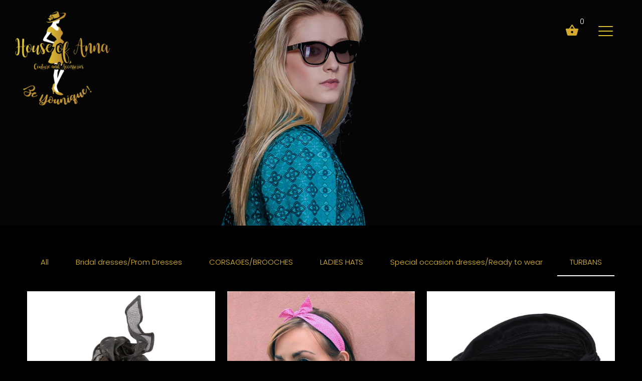

--- FILE ---
content_type: text/html; charset=UTF-8
request_url: https://houseofannacouture.com/portfolio-types/turbans/
body_size: 28391
content:
<!DOCTYPE html>
<html lang="en-US" class="no-js " itemscope itemtype="https://schema.org/WebPage" >

<head>

<meta charset="UTF-8" />
<link rel="alternate" hreflang="en-US" href="https://houseofannacouture.com/portfolio-types/turbans/"/>
<title>TURBANS &#8211; House Of Anna</title>
<meta name='robots' content='max-image-preview:large' />
<meta name="format-detection" content="telephone=no">
<meta name="viewport" content="width=device-width, initial-scale=1, maximum-scale=1" />
<link rel="shortcut icon" href="https://usercontent.one/wp/houseofannacouture.com/wp-content/uploads/2019/04/favicon-1.png?media=1675374225" type="image/x-icon" />
<meta name="theme-color" content="#ffffff" media="(prefers-color-scheme: light)">
<meta name="theme-color" content="#ffffff" media="(prefers-color-scheme: dark)">
<link rel='dns-prefetch' href='//fonts.googleapis.com' />
<link rel="alternate" type="application/rss+xml" title="House Of Anna &raquo; Feed" href="https://houseofannacouture.com/feed/" />
<link rel="alternate" type="application/rss+xml" title="House Of Anna &raquo; Comments Feed" href="https://houseofannacouture.com/comments/feed/" />
<link rel="alternate" type="application/rss+xml" title="House Of Anna &raquo; TURBANS Portfolio categories Feed" href="https://houseofannacouture.com/portfolio-types/turbans/feed/" />
<script type="text/javascript">
/* <![CDATA[ */
window._wpemojiSettings = {"baseUrl":"https:\/\/s.w.org\/images\/core\/emoji\/14.0.0\/72x72\/","ext":".png","svgUrl":"https:\/\/s.w.org\/images\/core\/emoji\/14.0.0\/svg\/","svgExt":".svg","source":{"concatemoji":"https:\/\/houseofannacouture.com\/wp-includes\/js\/wp-emoji-release.min.js?ver=6.4.7"}};
/*! This file is auto-generated */
!function(i,n){var o,s,e;function c(e){try{var t={supportTests:e,timestamp:(new Date).valueOf()};sessionStorage.setItem(o,JSON.stringify(t))}catch(e){}}function p(e,t,n){e.clearRect(0,0,e.canvas.width,e.canvas.height),e.fillText(t,0,0);var t=new Uint32Array(e.getImageData(0,0,e.canvas.width,e.canvas.height).data),r=(e.clearRect(0,0,e.canvas.width,e.canvas.height),e.fillText(n,0,0),new Uint32Array(e.getImageData(0,0,e.canvas.width,e.canvas.height).data));return t.every(function(e,t){return e===r[t]})}function u(e,t,n){switch(t){case"flag":return n(e,"\ud83c\udff3\ufe0f\u200d\u26a7\ufe0f","\ud83c\udff3\ufe0f\u200b\u26a7\ufe0f")?!1:!n(e,"\ud83c\uddfa\ud83c\uddf3","\ud83c\uddfa\u200b\ud83c\uddf3")&&!n(e,"\ud83c\udff4\udb40\udc67\udb40\udc62\udb40\udc65\udb40\udc6e\udb40\udc67\udb40\udc7f","\ud83c\udff4\u200b\udb40\udc67\u200b\udb40\udc62\u200b\udb40\udc65\u200b\udb40\udc6e\u200b\udb40\udc67\u200b\udb40\udc7f");case"emoji":return!n(e,"\ud83e\udef1\ud83c\udffb\u200d\ud83e\udef2\ud83c\udfff","\ud83e\udef1\ud83c\udffb\u200b\ud83e\udef2\ud83c\udfff")}return!1}function f(e,t,n){var r="undefined"!=typeof WorkerGlobalScope&&self instanceof WorkerGlobalScope?new OffscreenCanvas(300,150):i.createElement("canvas"),a=r.getContext("2d",{willReadFrequently:!0}),o=(a.textBaseline="top",a.font="600 32px Arial",{});return e.forEach(function(e){o[e]=t(a,e,n)}),o}function t(e){var t=i.createElement("script");t.src=e,t.defer=!0,i.head.appendChild(t)}"undefined"!=typeof Promise&&(o="wpEmojiSettingsSupports",s=["flag","emoji"],n.supports={everything:!0,everythingExceptFlag:!0},e=new Promise(function(e){i.addEventListener("DOMContentLoaded",e,{once:!0})}),new Promise(function(t){var n=function(){try{var e=JSON.parse(sessionStorage.getItem(o));if("object"==typeof e&&"number"==typeof e.timestamp&&(new Date).valueOf()<e.timestamp+604800&&"object"==typeof e.supportTests)return e.supportTests}catch(e){}return null}();if(!n){if("undefined"!=typeof Worker&&"undefined"!=typeof OffscreenCanvas&&"undefined"!=typeof URL&&URL.createObjectURL&&"undefined"!=typeof Blob)try{var e="postMessage("+f.toString()+"("+[JSON.stringify(s),u.toString(),p.toString()].join(",")+"));",r=new Blob([e],{type:"text/javascript"}),a=new Worker(URL.createObjectURL(r),{name:"wpTestEmojiSupports"});return void(a.onmessage=function(e){c(n=e.data),a.terminate(),t(n)})}catch(e){}c(n=f(s,u,p))}t(n)}).then(function(e){for(var t in e)n.supports[t]=e[t],n.supports.everything=n.supports.everything&&n.supports[t],"flag"!==t&&(n.supports.everythingExceptFlag=n.supports.everythingExceptFlag&&n.supports[t]);n.supports.everythingExceptFlag=n.supports.everythingExceptFlag&&!n.supports.flag,n.DOMReady=!1,n.readyCallback=function(){n.DOMReady=!0}}).then(function(){return e}).then(function(){var e;n.supports.everything||(n.readyCallback(),(e=n.source||{}).concatemoji?t(e.concatemoji):e.wpemoji&&e.twemoji&&(t(e.twemoji),t(e.wpemoji)))}))}((window,document),window._wpemojiSettings);
/* ]]> */
</script>
<link rel='stylesheet' id='layerslider-css' href='https://usercontent.one/wp/houseofannacouture.com/wp-content/plugins/LayerSlider/static/layerslider/css/layerslider.css?ver=6.8.1&media=1675374225' type='text/css' media='all' />
<style id='wp-emoji-styles-inline-css' type='text/css'>

	img.wp-smiley, img.emoji {
		display: inline !important;
		border: none !important;
		box-shadow: none !important;
		height: 1em !important;
		width: 1em !important;
		margin: 0 0.07em !important;
		vertical-align: -0.1em !important;
		background: none !important;
		padding: 0 !important;
	}
</style>
<link rel='stylesheet' id='wp-block-library-css' href='https://houseofannacouture.com/wp-includes/css/dist/block-library/style.min.css?ver=6.4.7' type='text/css' media='all' />
<style id='classic-theme-styles-inline-css' type='text/css'>
/*! This file is auto-generated */
.wp-block-button__link{color:#fff;background-color:#32373c;border-radius:9999px;box-shadow:none;text-decoration:none;padding:calc(.667em + 2px) calc(1.333em + 2px);font-size:1.125em}.wp-block-file__button{background:#32373c;color:#fff;text-decoration:none}
</style>
<style id='global-styles-inline-css' type='text/css'>
body{--wp--preset--color--black: #000000;--wp--preset--color--cyan-bluish-gray: #abb8c3;--wp--preset--color--white: #ffffff;--wp--preset--color--pale-pink: #f78da7;--wp--preset--color--vivid-red: #cf2e2e;--wp--preset--color--luminous-vivid-orange: #ff6900;--wp--preset--color--luminous-vivid-amber: #fcb900;--wp--preset--color--light-green-cyan: #7bdcb5;--wp--preset--color--vivid-green-cyan: #00d084;--wp--preset--color--pale-cyan-blue: #8ed1fc;--wp--preset--color--vivid-cyan-blue: #0693e3;--wp--preset--color--vivid-purple: #9b51e0;--wp--preset--gradient--vivid-cyan-blue-to-vivid-purple: linear-gradient(135deg,rgba(6,147,227,1) 0%,rgb(155,81,224) 100%);--wp--preset--gradient--light-green-cyan-to-vivid-green-cyan: linear-gradient(135deg,rgb(122,220,180) 0%,rgb(0,208,130) 100%);--wp--preset--gradient--luminous-vivid-amber-to-luminous-vivid-orange: linear-gradient(135deg,rgba(252,185,0,1) 0%,rgba(255,105,0,1) 100%);--wp--preset--gradient--luminous-vivid-orange-to-vivid-red: linear-gradient(135deg,rgba(255,105,0,1) 0%,rgb(207,46,46) 100%);--wp--preset--gradient--very-light-gray-to-cyan-bluish-gray: linear-gradient(135deg,rgb(238,238,238) 0%,rgb(169,184,195) 100%);--wp--preset--gradient--cool-to-warm-spectrum: linear-gradient(135deg,rgb(74,234,220) 0%,rgb(151,120,209) 20%,rgb(207,42,186) 40%,rgb(238,44,130) 60%,rgb(251,105,98) 80%,rgb(254,248,76) 100%);--wp--preset--gradient--blush-light-purple: linear-gradient(135deg,rgb(255,206,236) 0%,rgb(152,150,240) 100%);--wp--preset--gradient--blush-bordeaux: linear-gradient(135deg,rgb(254,205,165) 0%,rgb(254,45,45) 50%,rgb(107,0,62) 100%);--wp--preset--gradient--luminous-dusk: linear-gradient(135deg,rgb(255,203,112) 0%,rgb(199,81,192) 50%,rgb(65,88,208) 100%);--wp--preset--gradient--pale-ocean: linear-gradient(135deg,rgb(255,245,203) 0%,rgb(182,227,212) 50%,rgb(51,167,181) 100%);--wp--preset--gradient--electric-grass: linear-gradient(135deg,rgb(202,248,128) 0%,rgb(113,206,126) 100%);--wp--preset--gradient--midnight: linear-gradient(135deg,rgb(2,3,129) 0%,rgb(40,116,252) 100%);--wp--preset--font-size--small: 13px;--wp--preset--font-size--medium: 20px;--wp--preset--font-size--large: 36px;--wp--preset--font-size--x-large: 42px;--wp--preset--font-family--inter: "Inter", sans-serif;--wp--preset--font-family--cardo: Cardo;--wp--preset--spacing--20: 0.44rem;--wp--preset--spacing--30: 0.67rem;--wp--preset--spacing--40: 1rem;--wp--preset--spacing--50: 1.5rem;--wp--preset--spacing--60: 2.25rem;--wp--preset--spacing--70: 3.38rem;--wp--preset--spacing--80: 5.06rem;--wp--preset--shadow--natural: 6px 6px 9px rgba(0, 0, 0, 0.2);--wp--preset--shadow--deep: 12px 12px 50px rgba(0, 0, 0, 0.4);--wp--preset--shadow--sharp: 6px 6px 0px rgba(0, 0, 0, 0.2);--wp--preset--shadow--outlined: 6px 6px 0px -3px rgba(255, 255, 255, 1), 6px 6px rgba(0, 0, 0, 1);--wp--preset--shadow--crisp: 6px 6px 0px rgba(0, 0, 0, 1);}:where(.is-layout-flex){gap: 0.5em;}:where(.is-layout-grid){gap: 0.5em;}body .is-layout-flow > .alignleft{float: left;margin-inline-start: 0;margin-inline-end: 2em;}body .is-layout-flow > .alignright{float: right;margin-inline-start: 2em;margin-inline-end: 0;}body .is-layout-flow > .aligncenter{margin-left: auto !important;margin-right: auto !important;}body .is-layout-constrained > .alignleft{float: left;margin-inline-start: 0;margin-inline-end: 2em;}body .is-layout-constrained > .alignright{float: right;margin-inline-start: 2em;margin-inline-end: 0;}body .is-layout-constrained > .aligncenter{margin-left: auto !important;margin-right: auto !important;}body .is-layout-constrained > :where(:not(.alignleft):not(.alignright):not(.alignfull)){max-width: var(--wp--style--global--content-size);margin-left: auto !important;margin-right: auto !important;}body .is-layout-constrained > .alignwide{max-width: var(--wp--style--global--wide-size);}body .is-layout-flex{display: flex;}body .is-layout-flex{flex-wrap: wrap;align-items: center;}body .is-layout-flex > *{margin: 0;}body .is-layout-grid{display: grid;}body .is-layout-grid > *{margin: 0;}:where(.wp-block-columns.is-layout-flex){gap: 2em;}:where(.wp-block-columns.is-layout-grid){gap: 2em;}:where(.wp-block-post-template.is-layout-flex){gap: 1.25em;}:where(.wp-block-post-template.is-layout-grid){gap: 1.25em;}.has-black-color{color: var(--wp--preset--color--black) !important;}.has-cyan-bluish-gray-color{color: var(--wp--preset--color--cyan-bluish-gray) !important;}.has-white-color{color: var(--wp--preset--color--white) !important;}.has-pale-pink-color{color: var(--wp--preset--color--pale-pink) !important;}.has-vivid-red-color{color: var(--wp--preset--color--vivid-red) !important;}.has-luminous-vivid-orange-color{color: var(--wp--preset--color--luminous-vivid-orange) !important;}.has-luminous-vivid-amber-color{color: var(--wp--preset--color--luminous-vivid-amber) !important;}.has-light-green-cyan-color{color: var(--wp--preset--color--light-green-cyan) !important;}.has-vivid-green-cyan-color{color: var(--wp--preset--color--vivid-green-cyan) !important;}.has-pale-cyan-blue-color{color: var(--wp--preset--color--pale-cyan-blue) !important;}.has-vivid-cyan-blue-color{color: var(--wp--preset--color--vivid-cyan-blue) !important;}.has-vivid-purple-color{color: var(--wp--preset--color--vivid-purple) !important;}.has-black-background-color{background-color: var(--wp--preset--color--black) !important;}.has-cyan-bluish-gray-background-color{background-color: var(--wp--preset--color--cyan-bluish-gray) !important;}.has-white-background-color{background-color: var(--wp--preset--color--white) !important;}.has-pale-pink-background-color{background-color: var(--wp--preset--color--pale-pink) !important;}.has-vivid-red-background-color{background-color: var(--wp--preset--color--vivid-red) !important;}.has-luminous-vivid-orange-background-color{background-color: var(--wp--preset--color--luminous-vivid-orange) !important;}.has-luminous-vivid-amber-background-color{background-color: var(--wp--preset--color--luminous-vivid-amber) !important;}.has-light-green-cyan-background-color{background-color: var(--wp--preset--color--light-green-cyan) !important;}.has-vivid-green-cyan-background-color{background-color: var(--wp--preset--color--vivid-green-cyan) !important;}.has-pale-cyan-blue-background-color{background-color: var(--wp--preset--color--pale-cyan-blue) !important;}.has-vivid-cyan-blue-background-color{background-color: var(--wp--preset--color--vivid-cyan-blue) !important;}.has-vivid-purple-background-color{background-color: var(--wp--preset--color--vivid-purple) !important;}.has-black-border-color{border-color: var(--wp--preset--color--black) !important;}.has-cyan-bluish-gray-border-color{border-color: var(--wp--preset--color--cyan-bluish-gray) !important;}.has-white-border-color{border-color: var(--wp--preset--color--white) !important;}.has-pale-pink-border-color{border-color: var(--wp--preset--color--pale-pink) !important;}.has-vivid-red-border-color{border-color: var(--wp--preset--color--vivid-red) !important;}.has-luminous-vivid-orange-border-color{border-color: var(--wp--preset--color--luminous-vivid-orange) !important;}.has-luminous-vivid-amber-border-color{border-color: var(--wp--preset--color--luminous-vivid-amber) !important;}.has-light-green-cyan-border-color{border-color: var(--wp--preset--color--light-green-cyan) !important;}.has-vivid-green-cyan-border-color{border-color: var(--wp--preset--color--vivid-green-cyan) !important;}.has-pale-cyan-blue-border-color{border-color: var(--wp--preset--color--pale-cyan-blue) !important;}.has-vivid-cyan-blue-border-color{border-color: var(--wp--preset--color--vivid-cyan-blue) !important;}.has-vivid-purple-border-color{border-color: var(--wp--preset--color--vivid-purple) !important;}.has-vivid-cyan-blue-to-vivid-purple-gradient-background{background: var(--wp--preset--gradient--vivid-cyan-blue-to-vivid-purple) !important;}.has-light-green-cyan-to-vivid-green-cyan-gradient-background{background: var(--wp--preset--gradient--light-green-cyan-to-vivid-green-cyan) !important;}.has-luminous-vivid-amber-to-luminous-vivid-orange-gradient-background{background: var(--wp--preset--gradient--luminous-vivid-amber-to-luminous-vivid-orange) !important;}.has-luminous-vivid-orange-to-vivid-red-gradient-background{background: var(--wp--preset--gradient--luminous-vivid-orange-to-vivid-red) !important;}.has-very-light-gray-to-cyan-bluish-gray-gradient-background{background: var(--wp--preset--gradient--very-light-gray-to-cyan-bluish-gray) !important;}.has-cool-to-warm-spectrum-gradient-background{background: var(--wp--preset--gradient--cool-to-warm-spectrum) !important;}.has-blush-light-purple-gradient-background{background: var(--wp--preset--gradient--blush-light-purple) !important;}.has-blush-bordeaux-gradient-background{background: var(--wp--preset--gradient--blush-bordeaux) !important;}.has-luminous-dusk-gradient-background{background: var(--wp--preset--gradient--luminous-dusk) !important;}.has-pale-ocean-gradient-background{background: var(--wp--preset--gradient--pale-ocean) !important;}.has-electric-grass-gradient-background{background: var(--wp--preset--gradient--electric-grass) !important;}.has-midnight-gradient-background{background: var(--wp--preset--gradient--midnight) !important;}.has-small-font-size{font-size: var(--wp--preset--font-size--small) !important;}.has-medium-font-size{font-size: var(--wp--preset--font-size--medium) !important;}.has-large-font-size{font-size: var(--wp--preset--font-size--large) !important;}.has-x-large-font-size{font-size: var(--wp--preset--font-size--x-large) !important;}
.wp-block-navigation a:where(:not(.wp-element-button)){color: inherit;}
:where(.wp-block-post-template.is-layout-flex){gap: 1.25em;}:where(.wp-block-post-template.is-layout-grid){gap: 1.25em;}
:where(.wp-block-columns.is-layout-flex){gap: 2em;}:where(.wp-block-columns.is-layout-grid){gap: 2em;}
.wp-block-pullquote{font-size: 1.5em;line-height: 1.6;}
</style>
<link rel='stylesheet' id='contact-form-7-css' href='https://usercontent.one/wp/houseofannacouture.com/wp-content/plugins/contact-form-7/includes/css/styles.css?ver=5.9.6&media=1675374225' type='text/css' media='all' />
<link rel='stylesheet' id='mediaelement-css' href='https://houseofannacouture.com/wp-includes/js/mediaelement/mediaelementplayer-legacy.min.css?ver=4.2.17' type='text/css' media='all' />
<link rel='stylesheet' id='wp-mediaelement-css' href='https://houseofannacouture.com/wp-includes/js/mediaelement/wp-mediaelement.min.css?ver=6.4.7' type='text/css' media='all' />
<link rel='stylesheet' id='fvp-frontend-css' href='https://usercontent.one/wp/houseofannacouture.com/wp-content/plugins/featured-video-plus/styles/frontend.css?ver=2.3.3&media=1675374225' type='text/css' media='all' />
<link rel='stylesheet' id='woocommerce-layout-css' href='https://usercontent.one/wp/houseofannacouture.com/wp-content/plugins/woocommerce/assets/css/woocommerce-layout.css?ver=9.1.5&media=1675374225' type='text/css' media='all' />
<link rel='stylesheet' id='woocommerce-smallscreen-css' href='https://usercontent.one/wp/houseofannacouture.com/wp-content/plugins/woocommerce/assets/css/woocommerce-smallscreen.css?ver=9.1.5&media=1675374225' type='text/css' media='only screen and (max-width: 768px)' />
<link rel='stylesheet' id='woocommerce-general-css' href='https://usercontent.one/wp/houseofannacouture.com/wp-content/plugins/woocommerce/assets/css/woocommerce.css?ver=9.1.5&media=1675374225' type='text/css' media='all' />
<style id='woocommerce-inline-inline-css' type='text/css'>
.woocommerce form .form-row .required { visibility: visible; }
</style>
<link rel='stylesheet' id='mfn-be-css' href='https://usercontent.one/wp/houseofannacouture.com/wp-content/themes/betheme/css/be.css?ver=26.7.1&media=1675374225' type='text/css' media='all' />
<link rel='stylesheet' id='mfn-animations-css' href='https://usercontent.one/wp/houseofannacouture.com/wp-content/themes/betheme/assets/animations/animations.min.css?ver=26.7.1&media=1675374225' type='text/css' media='all' />
<link rel='stylesheet' id='mfn-font-awesome-css' href='https://usercontent.one/wp/houseofannacouture.com/wp-content/themes/betheme/fonts/fontawesome/fontawesome.css?ver=26.7.1&media=1675374225' type='text/css' media='all' />
<link rel='stylesheet' id='mfn-jplayer-css' href='https://usercontent.one/wp/houseofannacouture.com/wp-content/themes/betheme/assets/jplayer/css/jplayer.blue.monday.min.css?ver=26.7.1&media=1675374225' type='text/css' media='all' />
<link rel='stylesheet' id='mfn-responsive-css' href='https://usercontent.one/wp/houseofannacouture.com/wp-content/themes/betheme/css/responsive.css?ver=26.7.1&media=1675374225' type='text/css' media='all' />
<link rel='stylesheet' id='mfn-fonts-css' href='https://fonts.googleapis.com/css?family=Poppins%3A1%2C300%2C400%2C400italic%2C500%2C700%2C700italic%7CNunito+Sans%3A1%2C300%2C400%2C400italic%2C500%2C700%2C700italic&#038;display=swap&#038;ver=6.4.7' type='text/css' media='all' />
<link rel='stylesheet' id='mfn-woo-css' href='https://usercontent.one/wp/houseofannacouture.com/wp-content/themes/betheme/css/woocommerce.css?ver=26.7.1&media=1675374225' type='text/css' media='all' />
<link rel='stylesheet' id='gfv-styles-css' href='https://usercontent.one/wp/houseofannacouture.com/wp-content/plugins/featured-videos-for-genesis/css/gfv-style.css?ver=6.4.7&media=1675374225' type='text/css' media='all' />
<style id='mfn-dynamic-inline-css' type='text/css'>
@font-face{font-family:"Gabriola";src:url("https://usercontent.one/wp/houseofannacouture.com/wp-content/uploads/2019/04/Gabriola.ttf?media=1675374225") format("truetype");font-weight:normal;font-style:normal}@font-face{font-family:"Garamond";src:url("https://usercontent.one/wp/houseofannacouture.com/wp-content/uploads/2019/04/GARAM.ttf?media=1675374225") format("truetype");font-weight:normal;font-style:normal}
#Subheader{background-image:url(https://usercontent.one/wp/houseofannacouture.com/wp-content/uploads/2019/04/3-1-blck.jpg?media=1675374225);background-repeat:no-repeat;background-position:left top}
html{background-color:#000000}#Wrapper,#Content,.mfn-popup .mfn-popup-content,.mfn-off-canvas-sidebar .mfn-off-canvas-content-wrapper,.mfn-cart-holder,.mfn-header-login,#Top_bar .search_wrapper,#Top_bar .top_bar_right .mfn-live-search-box,.column_livesearch .mfn-live-search-wrapper,.column_livesearch .mfn-live-search-box{background-color:#000000}body:not(.template-slider) #Header{min-height:0px}body.header-below:not(.template-slider) #Header{padding-top:0px}#Subheader{padding:225px 0}#Footer .widgets_wrapper{padding:70px 0}body,button,span.date_label,.timeline_items li h3 span,input[type="submit"],input[type="reset"],input[type="button"],input[type="date"],input[type="text"],input[type="password"],input[type="tel"],input[type="email"],textarea,select,.offer_li .title h3,.mfn-menu-item-megamenu{font-family:"Poppins",-apple-system,BlinkMacSystemFont,"Segoe UI",Roboto,Oxygen-Sans,Ubuntu,Cantarell,"Helvetica Neue",sans-serif}#menu > ul > li > a,a.action_button,#overlay-menu ul li a{font-family:"Poppins",-apple-system,BlinkMacSystemFont,"Segoe UI",Roboto,Oxygen-Sans,Ubuntu,Cantarell,"Helvetica Neue",sans-serif}#Subheader .title{font-family:"Nunito Sans",-apple-system,BlinkMacSystemFont,"Segoe UI",Roboto,Oxygen-Sans,Ubuntu,Cantarell,"Helvetica Neue",sans-serif}h1,h2,h3,h4,.text-logo #logo{font-family:"Gabriola",-apple-system,BlinkMacSystemFont,"Segoe UI",Roboto,Oxygen-Sans,Ubuntu,Cantarell,"Helvetica Neue",sans-serif}h5,h6{font-family:"Nunito Sans",-apple-system,BlinkMacSystemFont,"Segoe UI",Roboto,Oxygen-Sans,Ubuntu,Cantarell,"Helvetica Neue",sans-serif}blockquote{font-family:"Poppins",-apple-system,BlinkMacSystemFont,"Segoe UI",Roboto,Oxygen-Sans,Ubuntu,Cantarell,"Helvetica Neue",sans-serif}.chart_box .chart .num,.counter .desc_wrapper .number-wrapper,.how_it_works .image .number,.pricing-box .plan-header .price,.quick_fact .number-wrapper,.woocommerce .product div.entry-summary .price{font-family:"Poppins",-apple-system,BlinkMacSystemFont,"Segoe UI",Roboto,Oxygen-Sans,Ubuntu,Cantarell,"Helvetica Neue",sans-serif}body,.mfn-menu-item-megamenu{font-size:15px;line-height:27px;font-weight:300;letter-spacing:0px}.big{font-size:16px;line-height:28px;font-weight:400;letter-spacing:2px}#menu > ul > li > a,a.action_button,#overlay-menu ul li a{font-size:30px;font-weight:500;letter-spacing:0px}#overlay-menu ul li a{line-height:45px}#Subheader .title{font-size:72px;line-height:80px;font-weight:300;letter-spacing:2px}h1,.text-logo #logo{font-size:72px;line-height:82px;font-weight:400;letter-spacing:2px}h2{font-size:46px;line-height:56px;font-weight:400;letter-spacing:1px}h3,.woocommerce ul.products li.product h3,.woocommerce #customer_login h2{font-size:28px;line-height:45px;font-weight:400;letter-spacing:0px}h4,.woocommerce .woocommerce-order-details__title,.woocommerce .wc-bacs-bank-details-heading,.woocommerce .woocommerce-customer-details h2{font-size:25px;line-height:30px;font-weight:400;letter-spacing:0px}h5{font-size:16px;line-height:26px;font-weight:700;letter-spacing:2px}h6{font-size:14px;line-height:25px;font-weight:400;letter-spacing:0px}#Intro .intro-title{font-size:70px;line-height:70px;font-weight:400;letter-spacing:0px}@media only screen and (min-width:768px) and (max-width:959px){body,.mfn-menu-item-megamenu{font-size:13px;line-height:23px;font-weight:300;letter-spacing:0px}.big{font-size:14px;line-height:24px;font-weight:400;letter-spacing:2px}#menu > ul > li > a,a.action_button,#overlay-menu ul li a{font-size:26px;font-weight:500;letter-spacing:0px}#overlay-menu ul li a{line-height:39px}#Subheader .title{font-size:61px;line-height:68px;font-weight:300;letter-spacing:2px}h1,.text-logo #logo{font-size:61px;line-height:70px;font-weight:400;letter-spacing:2px}h2{font-size:39px;line-height:48px;font-weight:400;letter-spacing:1px}h3,.woocommerce ul.products li.product h3,.woocommerce #customer_login h2{font-size:24px;line-height:38px;font-weight:400;letter-spacing:0px}h4,.woocommerce .woocommerce-order-details__title,.woocommerce .wc-bacs-bank-details-heading,.woocommerce .woocommerce-customer-details h2{font-size:21px;line-height:26px;font-weight:400;letter-spacing:0px}h5{font-size:14px;line-height:22px;font-weight:700;letter-spacing:2px}h6{font-size:13px;line-height:21px;font-weight:400;letter-spacing:0px}#Intro .intro-title{font-size:60px;line-height:60px;font-weight:400;letter-spacing:0px}blockquote{font-size:15px}.chart_box .chart .num{font-size:45px;line-height:45px}.counter .desc_wrapper .number-wrapper{font-size:45px;line-height:45px}.counter .desc_wrapper .title{font-size:14px;line-height:18px}.faq .question .title{font-size:14px}.fancy_heading .title{font-size:38px;line-height:38px}.offer .offer_li .desc_wrapper .title h3{font-size:32px;line-height:32px}.offer_thumb_ul li.offer_thumb_li .desc_wrapper .title h3{font-size:32px;line-height:32px}.pricing-box .plan-header h2{font-size:27px;line-height:27px}.pricing-box .plan-header .price > span{font-size:40px;line-height:40px}.pricing-box .plan-header .price sup.currency{font-size:18px;line-height:18px}.pricing-box .plan-header .price sup.period{font-size:14px;line-height:14px}.quick_fact .number-wrapper{font-size:80px;line-height:80px}.trailer_box .desc h2{font-size:27px;line-height:27px}.widget > h3{font-size:17px;line-height:20px}}@media only screen and (min-width:480px) and (max-width:767px){body,.mfn-menu-item-megamenu{font-size:13px;line-height:20px;font-weight:300;letter-spacing:0px}.big{font-size:13px;line-height:21px;font-weight:400;letter-spacing:2px}#menu > ul > li > a,a.action_button,#overlay-menu ul li a{font-size:23px;font-weight:500;letter-spacing:0px}#overlay-menu ul li a{line-height:34.5px}#Subheader .title{font-size:54px;line-height:60px;font-weight:300;letter-spacing:2px}h1,.text-logo #logo{font-size:54px;line-height:62px;font-weight:400;letter-spacing:2px}h2{font-size:35px;line-height:42px;font-weight:400;letter-spacing:1px}h3,.woocommerce ul.products li.product h3,.woocommerce #customer_login h2{font-size:21px;line-height:34px;font-weight:400;letter-spacing:0px}h4,.woocommerce .woocommerce-order-details__title,.woocommerce .wc-bacs-bank-details-heading,.woocommerce .woocommerce-customer-details h2{font-size:19px;line-height:23px;font-weight:400;letter-spacing:0px}h5{font-size:13px;line-height:20px;font-weight:700;letter-spacing:2px}h6{font-size:13px;line-height:19px;font-weight:400;letter-spacing:0px}#Intro .intro-title{font-size:53px;line-height:53px;font-weight:400;letter-spacing:0px}blockquote{font-size:14px}.chart_box .chart .num{font-size:40px;line-height:40px}.counter .desc_wrapper .number-wrapper{font-size:40px;line-height:40px}.counter .desc_wrapper .title{font-size:13px;line-height:16px}.faq .question .title{font-size:13px}.fancy_heading .title{font-size:34px;line-height:34px}.offer .offer_li .desc_wrapper .title h3{font-size:28px;line-height:28px}.offer_thumb_ul li.offer_thumb_li .desc_wrapper .title h3{font-size:28px;line-height:28px}.pricing-box .plan-header h2{font-size:24px;line-height:24px}.pricing-box .plan-header .price > span{font-size:34px;line-height:34px}.pricing-box .plan-header .price sup.currency{font-size:16px;line-height:16px}.pricing-box .plan-header .price sup.period{font-size:13px;line-height:13px}.quick_fact .number-wrapper{font-size:70px;line-height:70px}.trailer_box .desc h2{font-size:24px;line-height:24px}.widget > h3{font-size:16px;line-height:19px}}@media only screen and (max-width:479px){body,.mfn-menu-item-megamenu{font-size:13px;line-height:19px;font-weight:300;letter-spacing:0px}.big{font-size:13px;line-height:19px;font-weight:400;letter-spacing:1px}#menu > ul > li > a,a.action_button,#overlay-menu ul li a{font-size:18px;font-weight:500;letter-spacing:0px}#overlay-menu ul li a{line-height:27px}#Subheader .title{font-size:43px;line-height:48px;font-weight:300;letter-spacing:1px}h1,.text-logo #logo{font-size:43px;line-height:49px;font-weight:400;letter-spacing:1px}h2{font-size:28px;line-height:34px;font-weight:400;letter-spacing:1px}h3,.woocommerce ul.products li.product h3,.woocommerce #customer_login h2{font-size:17px;line-height:27px;font-weight:400;letter-spacing:0px}h4,.woocommerce .woocommerce-order-details__title,.woocommerce .wc-bacs-bank-details-heading,.woocommerce .woocommerce-customer-details h2{font-size:15px;line-height:19px;font-weight:400;letter-spacing:0px}h5{font-size:13px;line-height:19px;font-weight:700;letter-spacing:1px}h6{font-size:13px;line-height:19px;font-weight:400;letter-spacing:0px}#Intro .intro-title{font-size:42px;line-height:42px;font-weight:400;letter-spacing:0px}blockquote{font-size:13px}.chart_box .chart .num{font-size:35px;line-height:35px}.counter .desc_wrapper .number-wrapper{font-size:35px;line-height:35px}.counter .desc_wrapper .title{font-size:13px;line-height:26px}.faq .question .title{font-size:13px}.fancy_heading .title{font-size:30px;line-height:30px}.offer .offer_li .desc_wrapper .title h3{font-size:26px;line-height:26px}.offer_thumb_ul li.offer_thumb_li .desc_wrapper .title h3{font-size:26px;line-height:26px}.pricing-box .plan-header h2{font-size:21px;line-height:21px}.pricing-box .plan-header .price > span{font-size:32px;line-height:32px}.pricing-box .plan-header .price sup.currency{font-size:14px;line-height:14px}.pricing-box .plan-header .price sup.period{font-size:13px;line-height:13px}.quick_fact .number-wrapper{font-size:60px;line-height:60px}.trailer_box .desc h2{font-size:21px;line-height:21px}.widget > h3{font-size:15px;line-height:18px}}.with_aside .sidebar.columns{width:23%}.with_aside .sections_group{width:77%}.aside_both .sidebar.columns{width:18%}.aside_both .sidebar.sidebar-1{margin-left:-82%}.aside_both .sections_group{width:64%;margin-left:18%}@media only screen and (min-width:1240px){#Wrapper,.with_aside .content_wrapper{max-width:1240px}.section_wrapper,.container{max-width:1220px}.layout-boxed.header-boxed #Top_bar.is-sticky{max-width:1240px}}@media only screen and (max-width:767px){.section_wrapper,.container,.four.columns .widget-area{max-width:550px !important}}  .button-default .button,.button-flat .button,.button-round .button{background-color:#eeee22;color:#666666}.button-stroke .button{border-color:#eeee22;color:#666666}.button-stroke .button:hover{background-color:#eeee22;color:#fff}.button-default .button_theme,.button-default button,.button-default input[type="button"],.button-default input[type="reset"],.button-default input[type="submit"],.button-flat .button_theme,.button-flat button,.button-flat input[type="button"],.button-flat input[type="reset"],.button-flat input[type="submit"],.button-round .button_theme,.button-round button,.button-round input[type="button"],.button-round input[type="reset"],.button-round input[type="submit"],.woocommerce #respond input#submit,.woocommerce a.button:not(.default),.woocommerce button.button,.woocommerce input.button,.woocommerce #respond input#submit:hover,.woocommerce a.button:hover,.woocommerce button.button:hover,.woocommerce input.button:hover{color:#ffffff}.button-default #respond input#submit.alt.disabled,.button-default #respond input#submit.alt.disabled:hover,.button-default #respond input#submit.alt:disabled,.button-default #respond input#submit.alt:disabled:hover,.button-default #respond input#submit.alt:disabled[disabled],.button-default #respond input#submit.alt:disabled[disabled]:hover,.button-default a.button.alt.disabled,.button-default a.button.alt.disabled:hover,.button-default a.button.alt:disabled,.button-default a.button.alt:disabled:hover,.button-default a.button.alt:disabled[disabled],.button-default a.button.alt:disabled[disabled]:hover,.button-default button.button.alt.disabled,.button-default button.button.alt.disabled:hover,.button-default button.button.alt:disabled,.button-default button.button.alt:disabled:hover,.button-default button.button.alt:disabled[disabled],.button-default button.button.alt:disabled[disabled]:hover,.button-default input.button.alt.disabled,.button-default input.button.alt.disabled:hover,.button-default input.button.alt:disabled,.button-default input.button.alt:disabled:hover,.button-default input.button.alt:disabled[disabled],.button-default input.button.alt:disabled[disabled]:hover,.button-default #respond input#submit.alt,.button-default a.button.alt,.button-default button.button.alt,.button-default input.button.alt,.button-default #respond input#submit.alt:hover,.button-default a.button.alt:hover,.button-default button.button.alt:hover,.button-default input.button.alt:hover,.button-flat #respond input#submit.alt.disabled,.button-flat #respond input#submit.alt.disabled:hover,.button-flat #respond input#submit.alt:disabled,.button-flat #respond input#submit.alt:disabled:hover,.button-flat #respond input#submit.alt:disabled[disabled],.button-flat #respond input#submit.alt:disabled[disabled]:hover,.button-flat a.button.alt.disabled,.button-flat a.button.alt.disabled:hover,.button-flat a.button.alt:disabled,.button-flat a.button.alt:disabled:hover,.button-flat a.button.alt:disabled[disabled],.button-flat a.button.alt:disabled[disabled]:hover,.button-flat button.button.alt.disabled,.button-flat button.button.alt.disabled:hover,.button-flat button.button.alt:disabled,.button-flat button.button.alt:disabled:hover,.button-flat button.button.alt:disabled[disabled],.button-flat button.button.alt:disabled[disabled]:hover,.button-flat input.button.alt.disabled,.button-flat input.button.alt.disabled:hover,.button-flat input.button.alt:disabled,.button-flat input.button.alt:disabled:hover,.button-flat input.button.alt:disabled[disabled],.button-flat input.button.alt:disabled[disabled]:hover,.button-flat #respond input#submit.alt,.button-flat a.button.alt,.button-flat button.button.alt,.button-flat input.button.alt,.button-flat #respond input#submit.alt:hover,.button-flat a.button.alt:hover,.button-flat button.button.alt:hover,.button-flat input.button.alt:hover,.button-round #respond input#submit.alt.disabled,.button-round #respond input#submit.alt.disabled:hover,.button-round #respond input#submit.alt:disabled,.button-round #respond input#submit.alt:disabled:hover,.button-round #respond input#submit.alt:disabled[disabled],.button-round #respond input#submit.alt:disabled[disabled]:hover,.button-round a.button.alt.disabled,.button-round a.button.alt.disabled:hover,.button-round a.button.alt:disabled,.button-round a.button.alt:disabled:hover,.button-round a.button.alt:disabled[disabled],.button-round a.button.alt:disabled[disabled]:hover,.button-round button.button.alt.disabled,.button-round button.button.alt.disabled:hover,.button-round button.button.alt:disabled,.button-round button.button.alt:disabled:hover,.button-round button.button.alt:disabled[disabled],.button-round button.button.alt:disabled[disabled]:hover,.button-round input.button.alt.disabled,.button-round input.button.alt.disabled:hover,.button-round input.button.alt:disabled,.button-round input.button.alt:disabled:hover,.button-round input.button.alt:disabled[disabled],.button-round input.button.alt:disabled[disabled]:hover,.button-round #respond input#submit.alt,.button-round a.button.alt,.button-round button.button.alt,.button-round input.button.alt,.button-round #respond input#submit.alt:hover,.button-round a.button.alt:hover,.button-round button.button.alt:hover,.button-round input.button.alt:hover{background-color:#ffffff;color:#ffffff}.button-stroke.woocommerce a.button:not(.default),.button-stroke .woocommerce a.button:not(.default),.button-stroke #respond input#submit.alt.disabled,.button-stroke #respond input#submit.alt.disabled:hover,.button-stroke #respond input#submit.alt:disabled,.button-stroke #respond input#submit.alt:disabled:hover,.button-stroke #respond input#submit.alt:disabled[disabled],.button-stroke #respond input#submit.alt:disabled[disabled]:hover,.button-stroke a.button.alt.disabled,.button-stroke a.button.alt.disabled:hover,.button-stroke a.button.alt:disabled,.button-stroke a.button.alt:disabled:hover,.button-stroke a.button.alt:disabled[disabled],.button-stroke a.button.alt:disabled[disabled]:hover,.button-stroke button.button.alt.disabled,.button-stroke button.button.alt.disabled:hover,.button-stroke button.button.alt:disabled,.button-stroke button.button.alt:disabled:hover,.button-stroke button.button.alt:disabled[disabled],.button-stroke button.button.alt:disabled[disabled]:hover,.button-stroke input.button.alt.disabled,.button-stroke input.button.alt.disabled:hover,.button-stroke input.button.alt:disabled,.button-stroke input.button.alt:disabled:hover,.button-stroke input.button.alt:disabled[disabled],.button-stroke input.button.alt:disabled[disabled]:hover,.button-stroke #respond input#submit.alt,.button-stroke a.button.alt,.button-stroke button.button.alt,.button-stroke input.button.alt{border-color:#ffffff;background:none;color:#ffffff}.button-stroke.woocommerce a.button:not(.default):hover,.button-stroke .woocommerce a.button:not(.default):hover,.button-stroke #respond input#submit.alt:hover,.button-stroke a.button.alt:hover,.button-stroke button.button.alt:hover,.button-stroke input.button.alt:hover,.button-stroke a.action_button:hover{background-color:#ffffff;color:#ffffff}.action_button,.action_button:hover{background-color:#f7f7f7;color:#747474}.button-stroke a.action_button{border-color:#f7f7f7}.footer_button{color:#6e7077!important;background:#ffffff}.button-stroke .footer_button{border-color:#ffffff}.button-stroke .footer_button:hover{background-color:#ffffff !important}.button-custom.woocommerce .button,.button-custom .button,.button-custom .action_button,.button-custom .footer_button,.button-custom button,.button-custom button.button,.button-custom input[type="button"],.button-custom input[type="reset"],.button-custom input[type="submit"],.button-custom .woocommerce #respond input#submit,.button-custom .woocommerce a.button,.button-custom .woocommerce button.button,.button-custom .woocommerce input.button{font-family:Roboto;font-size:14px;line-height:14px;font-weight:400;letter-spacing:0px;padding:12px 20px 12px 20px;border-width:0px;border-radius:0px}body.button-custom .button{color:#626262;background-color:#dbdddf;border-color:transparent}body.button-custom .button:hover{color:#626262;background-color:#d3d3d3;border-color:transparent}body .button-custom .button_theme,body.button-custom .button_theme,.button-custom button,.button-custom input[type="button"],.button-custom input[type="reset"],.button-custom input[type="submit"],.button-custom .woocommerce #respond input#submit,body.button-custom.woocommerce a.button:not(.default),.button-custom .woocommerce button.button,.button-custom .woocommerce input.button,.button-custom .woocommerce a.button_theme:not(.default){color:#ffffff;background-color:#0095eb;border-color:transparent;box-shadow:unset}body .button-custom .button_theme:hover,body.button-custom .button_theme:hover,.button-custom button:hover,.button-custom input[type="button"]:hover,.button-custom input[type="reset"]:hover,.button-custom input[type="submit"]:hover,.button-custom .woocommerce #respond input#submit:hover,body.button-custom.woocommerce a.button:not(.default):hover,.button-custom .woocommerce button.button:hover,.button-custom .woocommerce input.button:hover,.button-custom .woocommerce a.button_theme:not(.default):hover{color:#ffffff;background-color:#007cc3;border-color:transparent}body.button-custom .action_button{color:#626262;background-color:#dbdddf;border-color:transparent;box-shadow:unset}body.button-custom .action_button:hover{color:#626262;background-color:#d3d3d3;border-color:transparent}.button-custom #respond input#submit.alt.disabled,.button-custom #respond input#submit.alt.disabled:hover,.button-custom #respond input#submit.alt:disabled,.button-custom #respond input#submit.alt:disabled:hover,.button-custom #respond input#submit.alt:disabled[disabled],.button-custom #respond input#submit.alt:disabled[disabled]:hover,.button-custom a.button.alt.disabled,.button-custom a.button.alt.disabled:hover,.button-custom a.button.alt:disabled,.button-custom a.button.alt:disabled:hover,.button-custom a.button.alt:disabled[disabled],.button-custom a.button.alt:disabled[disabled]:hover,.button-custom button.button.alt.disabled,.button-custom button.button.alt.disabled:hover,.button-custom button.button.alt:disabled,.button-custom button.button.alt:disabled:hover,.button-custom button.button.alt:disabled[disabled],.button-custom button.button.alt:disabled[disabled]:hover,.button-custom input.button.alt.disabled,.button-custom input.button.alt.disabled:hover,.button-custom input.button.alt:disabled,.button-custom input.button.alt:disabled:hover,.button-custom input.button.alt:disabled[disabled],.button-custom input.button.alt:disabled[disabled]:hover,.button-custom #respond input#submit.alt,.button-custom a.button.alt,.button-custom button.button.alt,.button-custom input.button.alt{line-height:14px;padding:12px 20px 12px 20px;color:#ffffff;background-color:#0095eb;font-family:Roboto;font-size:14px;font-weight:400;letter-spacing:0px;border-width:0px;border-radius:0px}.button-custom #respond input#submit.alt:hover,.button-custom a.button.alt:hover,.button-custom button.button.alt:hover,.button-custom input.button.alt:hover,.button-custom a.action_button:hover{color:#ffffff;background-color:#007cc3}#Top_bar #logo,.header-fixed #Top_bar #logo,.header-plain #Top_bar #logo,.header-transparent #Top_bar #logo{height:60px;line-height:60px;padding:15px 0}.logo-overflow #Top_bar:not(.is-sticky) .logo{height:90px}#Top_bar .menu > li > a{padding:15px 0}.menu-highlight:not(.header-creative) #Top_bar .menu > li > a{margin:20px 0}.header-plain:not(.menu-highlight) #Top_bar .menu > li > a span:not(.description){line-height:90px}.header-fixed #Top_bar .menu > li > a{padding:30px 0}@media only screen and (max-width:767px){.mobile-header-mini #Top_bar #logo{height:50px!important;line-height:50px!important;margin:5px 0}}#Top_bar #logo img.svg{width:100px}.image_frame,.wp-caption{border-width:0px}.alert{border-radius:0px}#Top_bar .top_bar_right .top-bar-right-input input{width:200px}.mfn-live-search-box .mfn-live-search-list{max-height:300px}input[type="date"],input[type="email"],input[type="number"],input[type="password"],input[type="search"],input[type="tel"],input[type="text"],input[type="url"],select,textarea,.woocommerce .quantity input.qty{border-width:0;box-shadow:unset;resize:none}.select2-container--default .select2-selection--single,.select2-dropdown,.select2-container--default.select2-container--open .select2-selection--single{border-width:0}#Side_slide{right:-250px;width:250px}#Side_slide.left{left:-250px}.blog-teaser li .desc-wrapper .desc{background-position-y:-1px}@media only screen and ( max-width:767px ){}@media only screen and (min-width:1240px){body:not(.header-simple) #Top_bar #menu{display:block!important}.tr-menu #Top_bar #menu{background:none!important}#Top_bar .menu > li > ul.mfn-megamenu > li{float:left}#Top_bar .menu > li > ul.mfn-megamenu > li.mfn-megamenu-cols-1{width:100%}#Top_bar .menu > li > ul.mfn-megamenu > li.mfn-megamenu-cols-2{width:50%}#Top_bar .menu > li > ul.mfn-megamenu > li.mfn-megamenu-cols-3{width:33.33%}#Top_bar .menu > li > ul.mfn-megamenu > li.mfn-megamenu-cols-4{width:25%}#Top_bar .menu > li > ul.mfn-megamenu > li.mfn-megamenu-cols-5{width:20%}#Top_bar .menu > li > ul.mfn-megamenu > li.mfn-megamenu-cols-6{width:16.66%}#Top_bar .menu > li > ul.mfn-megamenu > li > ul{display:block!important;position:inherit;left:auto;top:auto;border-width:0 1px 0 0}#Top_bar .menu > li > ul.mfn-megamenu > li:last-child > ul{border:0}#Top_bar .menu > li > ul.mfn-megamenu > li > ul li{width:auto}#Top_bar .menu > li > ul.mfn-megamenu a.mfn-megamenu-title{text-transform:uppercase;font-weight:400;background:none}#Top_bar .menu > li > ul.mfn-megamenu a .menu-arrow{display:none}.menuo-right #Top_bar .menu > li > ul.mfn-megamenu{left:0;width:98%!important;margin:0 1%;padding:20px 0}.menuo-right #Top_bar .menu > li > ul.mfn-megamenu-bg{box-sizing:border-box}#Top_bar .menu > li > ul.mfn-megamenu-bg{padding:20px 166px 20px 20px;background-repeat:no-repeat;background-position:right bottom}.rtl #Top_bar .menu > li > ul.mfn-megamenu-bg{padding-left:166px;padding-right:20px;background-position:left bottom}#Top_bar .menu > li > ul.mfn-megamenu-bg > li{background:none}#Top_bar .menu > li > ul.mfn-megamenu-bg > li a{border:none}#Top_bar .menu > li > ul.mfn-megamenu-bg > li > ul{background:none!important;-webkit-box-shadow:0 0 0 0;-moz-box-shadow:0 0 0 0;box-shadow:0 0 0 0}.mm-vertical #Top_bar .container{position:relative}.mm-vertical #Top_bar .top_bar_left{position:static}.mm-vertical #Top_bar .menu > li ul{box-shadow:0 0 0 0 transparent!important;background-image:none}.mm-vertical #Top_bar .menu > li > ul.mfn-megamenu{padding:20px 0}.mm-vertical.header-plain #Top_bar .menu > li > ul.mfn-megamenu{width:100%!important;margin:0}.mm-vertical #Top_bar .menu > li > ul.mfn-megamenu > li{display:table-cell;float:none!important;width:10%;padding:0 15px;border-right:1px solid rgba(0,0,0,0.05)}.mm-vertical #Top_bar .menu > li > ul.mfn-megamenu > li:last-child{border-right-width:0}.mm-vertical #Top_bar .menu > li > ul.mfn-megamenu > li.hide-border{border-right-width:0}.mm-vertical #Top_bar .menu > li > ul.mfn-megamenu > li a{border-bottom-width:0;padding:9px 15px;line-height:120%}.mm-vertical #Top_bar .menu > li > ul.mfn-megamenu a.mfn-megamenu-title{font-weight:700}.rtl .mm-vertical #Top_bar .menu > li > ul.mfn-megamenu > li:first-child{border-right-width:0}.rtl .mm-vertical #Top_bar .menu > li > ul.mfn-megamenu > li:last-child{border-right-width:1px}body.header-shop #Top_bar #menu{display:flex!important}.header-shop #Top_bar.is-sticky .top_bar_row_second{display:none}.header-plain:not(.menuo-right) #Header .top_bar_left{width:auto!important}.header-stack.header-center #Top_bar #menu{display:inline-block!important}.header-simple #Top_bar #menu{display:none;height:auto;width:300px;bottom:auto;top:100%;right:1px;position:absolute;margin:0}.header-simple #Header a.responsive-menu-toggle{display:block;right:10px}.header-simple #Top_bar #menu > ul{width:100%;float:left}.header-simple #Top_bar #menu ul li{width:100%;padding-bottom:0;border-right:0;position:relative}.header-simple #Top_bar #menu ul li a{padding:0 20px;margin:0;display:block;height:auto;line-height:normal;border:none}.header-simple #Top_bar #menu ul li a:not(.menu-toggle):after{display:none}.header-simple #Top_bar #menu ul li a span{border:none;line-height:44px;display:inline;padding:0}.header-simple #Top_bar #menu ul li.submenu .menu-toggle{display:block;position:absolute;right:0;top:0;width:44px;height:44px;line-height:44px;font-size:30px;font-weight:300;text-align:center;cursor:pointer;color:#444;opacity:0.33;transform:unset}.header-simple #Top_bar #menu ul li.submenu .menu-toggle:after{content:"+";position:static}.header-simple #Top_bar #menu ul li.hover > .menu-toggle:after{content:"-"}.header-simple #Top_bar #menu ul li.hover a{border-bottom:0}.header-simple #Top_bar #menu ul.mfn-megamenu li .menu-toggle{display:none}.header-simple #Top_bar #menu ul li ul{position:relative!important;left:0!important;top:0;padding:0;margin:0!important;width:auto!important;background-image:none}.header-simple #Top_bar #menu ul li ul li{width:100%!important;display:block;padding:0}.header-simple #Top_bar #menu ul li ul li a{padding:0 20px 0 30px}.header-simple #Top_bar #menu ul li ul li a .menu-arrow{display:none}.header-simple #Top_bar #menu ul li ul li a span{padding:0}.header-simple #Top_bar #menu ul li ul li a span:after{display:none!important}.header-simple #Top_bar .menu > li > ul.mfn-megamenu a.mfn-megamenu-title{text-transform:uppercase;font-weight:400}.header-simple #Top_bar .menu > li > ul.mfn-megamenu > li > ul{display:block!important;position:inherit;left:auto;top:auto}.header-simple #Top_bar #menu ul li ul li ul{border-left:0!important;padding:0;top:0}.header-simple #Top_bar #menu ul li ul li ul li a{padding:0 20px 0 40px}.rtl.header-simple #Top_bar #menu{left:1px;right:auto}.rtl.header-simple #Top_bar a.responsive-menu-toggle{left:10px;right:auto}.rtl.header-simple #Top_bar #menu ul li.submenu .menu-toggle{left:0;right:auto}.rtl.header-simple #Top_bar #menu ul li ul{left:auto!important;right:0!important}.rtl.header-simple #Top_bar #menu ul li ul li a{padding:0 30px 0 20px}.rtl.header-simple #Top_bar #menu ul li ul li ul li a{padding:0 40px 0 20px}.menu-highlight #Top_bar .menu > li{margin:0 2px}.menu-highlight:not(.header-creative) #Top_bar .menu > li > a{padding:0;-webkit-border-radius:5px;border-radius:5px}.menu-highlight #Top_bar .menu > li > a:after{display:none}.menu-highlight #Top_bar .menu > li > a span:not(.description){line-height:50px}.menu-highlight #Top_bar .menu > li > a span.description{display:none}.menu-highlight.header-stack #Top_bar .menu > li > a{margin:10px 0!important}.menu-highlight.header-stack #Top_bar .menu > li > a span:not(.description){line-height:40px}.menu-highlight.header-simple #Top_bar #menu ul li,.menu-highlight.header-creative #Top_bar #menu ul li{margin:0}.menu-highlight.header-simple #Top_bar #menu ul li > a,.menu-highlight.header-creative #Top_bar #menu ul li > a{-webkit-border-radius:0;border-radius:0}.menu-highlight:not(.header-fixed):not(.header-simple) #Top_bar.is-sticky .menu > li > a{margin:10px 0!important;padding:5px 0!important}.menu-highlight:not(.header-fixed):not(.header-simple) #Top_bar.is-sticky .menu > li > a span{line-height:30px!important}.header-modern.menu-highlight.menuo-right .menu_wrapper{margin-right:20px}.menu-line-below #Top_bar .menu > li > a:not(.menu-toggle):after{top:auto;bottom:-4px}.menu-line-below #Top_bar.is-sticky .menu > li > a:not(.menu-toggle):after{top:auto;bottom:-4px}.menu-line-below-80 #Top_bar:not(.is-sticky) .menu > li > a:not(.menu-toggle):after{height:4px;left:10%;top:50%;margin-top:20px;width:80%}.menu-line-below-80-1 #Top_bar:not(.is-sticky) .menu > li > a:not(.menu-toggle):after{height:1px;left:10%;top:50%;margin-top:20px;width:80%}.menu-link-color #Top_bar .menu > li > a:not(.menu-toggle):after{display:none!important}.menu-arrow-top #Top_bar .menu > li > a:after{background:none repeat scroll 0 0 rgba(0,0,0,0)!important;border-color:#ccc transparent transparent;border-style:solid;border-width:7px 7px 0;display:block;height:0;left:50%;margin-left:-7px;top:0!important;width:0}.menu-arrow-top #Top_bar.is-sticky .menu > li > a:after{top:0!important}.menu-arrow-bottom #Top_bar .menu > li > a:after{background:none!important;border-color:transparent transparent #ccc;border-style:solid;border-width:0 7px 7px;display:block;height:0;left:50%;margin-left:-7px;top:auto;bottom:0;width:0}.menu-arrow-bottom #Top_bar.is-sticky .menu > li > a:after{top:auto;bottom:0}.menuo-no-borders #Top_bar .menu > li > a span{border-width:0!important}.menuo-no-borders #Header_creative #Top_bar .menu > li > a span{border-bottom-width:0}.menuo-no-borders.header-plain #Top_bar a#header_cart,.menuo-no-borders.header-plain #Top_bar a#search_button,.menuo-no-borders.header-plain #Top_bar .wpml-languages,.menuo-no-borders.header-plain #Top_bar a.action_button{border-width:0}.menuo-right #Top_bar .menu_wrapper{float:right}.menuo-right.header-stack:not(.header-center) #Top_bar .menu_wrapper{margin-right:150px}body.header-creative{padding-left:50px}body.header-creative.header-open{padding-left:250px}body.error404,body.under-construction,body.template-blank,body.under-construction.header-rtl.header-creative.header-open{padding-left:0!important;padding-right:0!important}.header-creative.footer-fixed #Footer,.header-creative.footer-sliding #Footer,.header-creative.footer-stick #Footer.is-sticky{box-sizing:border-box;padding-left:50px}.header-open.footer-fixed #Footer,.header-open.footer-sliding #Footer,.header-creative.footer-stick #Footer.is-sticky{padding-left:250px}.header-rtl.header-creative.footer-fixed #Footer,.header-rtl.header-creative.footer-sliding #Footer,.header-rtl.header-creative.footer-stick #Footer.is-sticky{padding-left:0;padding-right:50px}.header-rtl.header-open.footer-fixed #Footer,.header-rtl.header-open.footer-sliding #Footer,.header-rtl.header-creative.footer-stick #Footer.is-sticky{padding-right:250px}#Header_creative{background-color:#fff;position:fixed;width:250px;height:100%;left:-200px;top:0;z-index:9002;-webkit-box-shadow:2px 0 4px 2px rgba(0,0,0,.15);box-shadow:2px 0 4px 2px rgba(0,0,0,.15)}#Header_creative .container{width:100%}#Header_creative .creative-wrapper{opacity:0;margin-right:50px}#Header_creative a.creative-menu-toggle{display:block;width:34px;height:34px;line-height:34px;font-size:22px;text-align:center;position:absolute;top:10px;right:8px;border-radius:3px}.admin-bar #Header_creative a.creative-menu-toggle{top:42px}#Header_creative #Top_bar{position:static;width:100%}#Header_creative #Top_bar .top_bar_left{width:100%!important;float:none}#Header_creative #Top_bar .logo{float:none;text-align:center;margin:15px 0}#Header_creative #Top_bar #menu{background-color:transparent}#Header_creative #Top_bar .menu_wrapper{float:none;margin:0 0 30px}#Header_creative #Top_bar .menu > li{width:100%;float:none;position:relative}#Header_creative #Top_bar .menu > li > a{padding:0;text-align:center}#Header_creative #Top_bar .menu > li > a:after{display:none}#Header_creative #Top_bar .menu > li > a span{border-right:0;border-bottom-width:1px;line-height:38px}#Header_creative #Top_bar .menu li ul{left:100%;right:auto;top:0;box-shadow:2px 2px 2px 0 rgba(0,0,0,0.03);-webkit-box-shadow:2px 2px 2px 0 rgba(0,0,0,0.03)}#Header_creative #Top_bar .menu > li > ul.mfn-megamenu{margin:0;width:700px!important}#Header_creative #Top_bar .menu > li > ul.mfn-megamenu > li > ul{left:0}#Header_creative #Top_bar .menu li ul li a{padding-top:9px;padding-bottom:8px}#Header_creative #Top_bar .menu li ul li ul{top:0}#Header_creative #Top_bar .menu > li > a span.description{display:block;font-size:13px;line-height:28px!important;clear:both}.menuo-arrows #Top_bar .menu > li.submenu > a > span:after{content:unset!important}#Header_creative #Top_bar .top_bar_right{width:100%!important;float:left;height:auto;margin-bottom:35px;text-align:center;padding:0 20px;top:0;-webkit-box-sizing:border-box;-moz-box-sizing:border-box;box-sizing:border-box}#Header_creative #Top_bar .top_bar_right:before{content:none}#Header_creative #Top_bar .top_bar_right .top_bar_right_wrapper{flex-wrap:wrap;justify-content:center}#Header_creative #Top_bar .top_bar_right .top-bar-right-icon,#Header_creative #Top_bar .top_bar_right .wpml-languages,#Header_creative #Top_bar .top_bar_right .top-bar-right-button,#Header_creative #Top_bar .top_bar_right .top-bar-right-input{min-height:30px;margin:5px}#Header_creative #Top_bar .search_wrapper{left:100%;top:auto}#Header_creative #Top_bar .banner_wrapper{display:block;text-align:center}#Header_creative #Top_bar .banner_wrapper img{max-width:100%;height:auto;display:inline-block}#Header_creative #Action_bar{display:none;position:absolute;bottom:0;top:auto;clear:both;padding:0 20px;box-sizing:border-box}#Header_creative #Action_bar .contact_details{width:100%;text-align:center;margin-bottom:20px}#Header_creative #Action_bar .contact_details li{padding:0}#Header_creative #Action_bar .social{float:none;text-align:center;padding:5px 0 15px}#Header_creative #Action_bar .social li{margin-bottom:2px}#Header_creative #Action_bar .social-menu{float:none;text-align:center}#Header_creative #Action_bar .social-menu li{border-color:rgba(0,0,0,.1)}#Header_creative .social li a{color:rgba(0,0,0,.5)}#Header_creative .social li a:hover{color:#000}#Header_creative .creative-social{position:absolute;bottom:10px;right:0;width:50px}#Header_creative .creative-social li{display:block;float:none;width:100%;text-align:center;margin-bottom:5px}.header-creative .fixed-nav.fixed-nav-prev{margin-left:50px}.header-creative.header-open .fixed-nav.fixed-nav-prev{margin-left:250px}.menuo-last #Header_creative #Top_bar .menu li.last ul{top:auto;bottom:0}.header-open #Header_creative{left:0}.header-open #Header_creative .creative-wrapper{opacity:1;margin:0!important}.header-open #Header_creative .creative-menu-toggle,.header-open #Header_creative .creative-social{display:none}.header-open #Header_creative #Action_bar{display:block}body.header-rtl.header-creative{padding-left:0;padding-right:50px}.header-rtl #Header_creative{left:auto;right:-200px}.header-rtl #Header_creative .creative-wrapper{margin-left:50px;margin-right:0}.header-rtl #Header_creative a.creative-menu-toggle{left:8px;right:auto}.header-rtl #Header_creative .creative-social{left:0;right:auto}.header-rtl #Footer #back_to_top.sticky{right:125px}.header-rtl #popup_contact{right:70px}.header-rtl #Header_creative #Top_bar .menu li ul{left:auto;right:100%}.header-rtl #Header_creative #Top_bar .search_wrapper{left:auto;right:100%}.header-rtl .fixed-nav.fixed-nav-prev{margin-left:0!important}.header-rtl .fixed-nav.fixed-nav-next{margin-right:50px}body.header-rtl.header-creative.header-open{padding-left:0;padding-right:250px!important}.header-rtl.header-open #Header_creative{left:auto;right:0}.header-rtl.header-open #Footer #back_to_top.sticky{right:325px}.header-rtl.header-open #popup_contact{right:270px}.header-rtl.header-open .fixed-nav.fixed-nav-next{margin-right:250px}#Header_creative.active{left:-1px}.header-rtl #Header_creative.active{left:auto;right:-1px}#Header_creative.active .creative-wrapper{opacity:1;margin:0}.header-creative .vc_row[data-vc-full-width]{padding-left:50px}.header-creative.header-open .vc_row[data-vc-full-width]{padding-left:250px}.header-open .vc_parallax .vc_parallax-inner{left:auto;width:calc(100% - 250px)}.header-open.header-rtl .vc_parallax .vc_parallax-inner{left:0;right:auto}#Header_creative.scroll{height:100%;overflow-y:auto}#Header_creative.scroll:not(.dropdown) .menu li ul{display:none!important}#Header_creative.scroll #Action_bar{position:static}#Header_creative.dropdown{outline:none}#Header_creative.dropdown #Top_bar .menu_wrapper{float:left;width:100%}#Header_creative.dropdown #Top_bar #menu ul li{position:relative;float:left}#Header_creative.dropdown #Top_bar #menu ul li a:not(.menu-toggle):after{display:none}#Header_creative.dropdown #Top_bar #menu ul li a span{line-height:38px;padding:0}#Header_creative.dropdown #Top_bar #menu ul li.submenu .menu-toggle{display:block;position:absolute;right:0;top:0;width:38px;height:38px;line-height:38px;font-size:26px;font-weight:300;text-align:center;cursor:pointer;color:#444;opacity:0.33;z-index:203}#Header_creative.dropdown #Top_bar #menu ul li.submenu .menu-toggle:after{content:"+";position:static}#Header_creative.dropdown #Top_bar #menu ul li.hover > .menu-toggle:after{content:"-"}#Header_creative.dropdown #Top_bar #menu ul.sub-menu li:not(:last-of-type) a{border-bottom:0}#Header_creative.dropdown #Top_bar #menu ul.mfn-megamenu li .menu-toggle{display:none}#Header_creative.dropdown #Top_bar #menu ul li ul{position:relative!important;left:0!important;top:0;padding:0;margin-left:0!important;width:auto!important;background-image:none}#Header_creative.dropdown #Top_bar #menu ul li ul li{width:100%!important}#Header_creative.dropdown #Top_bar #menu ul li ul li a{padding:0 10px;text-align:center}#Header_creative.dropdown #Top_bar #menu ul li ul li a .menu-arrow{display:none}#Header_creative.dropdown #Top_bar #menu ul li ul li a span{padding:0}#Header_creative.dropdown #Top_bar #menu ul li ul li a span:after{display:none!important}#Header_creative.dropdown #Top_bar .menu > li > ul.mfn-megamenu a.mfn-megamenu-title{text-transform:uppercase;font-weight:400}#Header_creative.dropdown #Top_bar .menu > li > ul.mfn-megamenu > li > ul{display:block!important;position:inherit;left:auto;top:auto}#Header_creative.dropdown #Top_bar #menu ul li ul li ul{border-left:0!important;padding:0;top:0}#Header_creative{transition:left .5s ease-in-out,right .5s ease-in-out}#Header_creative .creative-wrapper{transition:opacity .5s ease-in-out,margin 0s ease-in-out .5s}#Header_creative.active .creative-wrapper{transition:opacity .5s ease-in-out,margin 0s ease-in-out}}@media only screen and (min-width:768px){#Top_bar.is-sticky{position:fixed!important;width:100%;left:0;top:-60px;height:60px;z-index:701;background:#fff;opacity:.97;-webkit-box-shadow:0 2px 5px 0 rgba(0,0,0,0.1);-moz-box-shadow:0 2px 5px 0 rgba(0,0,0,0.1);box-shadow:0 2px 5px 0 rgba(0,0,0,0.1)}.layout-boxed.header-boxed #Top_bar.is-sticky{max-width:1240px;left:50%;-webkit-transform:translateX(-50%);transform:translateX(-50%)}#Top_bar.is-sticky .top_bar_left,#Top_bar.is-sticky .top_bar_right,#Top_bar.is-sticky .top_bar_right:before{background:none;box-shadow:unset}#Top_bar.is-sticky .logo{width:auto;margin:0 30px 0 20px;padding:0}#Top_bar.is-sticky #logo,#Top_bar.is-sticky .custom-logo-link{padding:5px 0!important;height:50px!important;line-height:50px!important}.logo-no-sticky-padding #Top_bar.is-sticky #logo{height:60px!important;line-height:60px!important}#Top_bar.is-sticky #logo img.logo-main{display:none}#Top_bar.is-sticky #logo img.logo-sticky{display:inline;max-height:35px}.logo-sticky-width-auto #Top_bar.is-sticky #logo img.logo-sticky{width:auto}#Top_bar.is-sticky .menu_wrapper{clear:none}#Top_bar.is-sticky .menu_wrapper .menu > li > a{padding:15px 0}#Top_bar.is-sticky .menu > li > a,#Top_bar.is-sticky .menu > li > a span{line-height:30px}#Top_bar.is-sticky .menu > li > a:after{top:auto;bottom:-4px}#Top_bar.is-sticky .menu > li > a span.description{display:none}#Top_bar.is-sticky .secondary_menu_wrapper,#Top_bar.is-sticky .banner_wrapper{display:none}.header-overlay #Top_bar.is-sticky{display:none}.sticky-dark #Top_bar.is-sticky,.sticky-dark #Top_bar.is-sticky #menu{background:rgba(0,0,0,.8)}.sticky-dark #Top_bar.is-sticky .menu > li:not(.current-menu-item) > a{color:#fff}.sticky-dark #Top_bar.is-sticky .top_bar_right .top-bar-right-icon{color:rgba(255,255,255,.9)}.sticky-dark #Top_bar.is-sticky .top_bar_right .top-bar-right-icon svg .path{stroke:rgba(255,255,255,.9)}.sticky-dark #Top_bar.is-sticky .wpml-languages a.active,.sticky-dark #Top_bar.is-sticky .wpml-languages ul.wpml-lang-dropdown{background:rgba(0,0,0,0.1);border-color:rgba(0,0,0,0.1)}.sticky-white #Top_bar.is-sticky,.sticky-white #Top_bar.is-sticky #menu{background:rgba(255,255,255,.8)}.sticky-white #Top_bar.is-sticky .menu > li:not(.current-menu-item) > a{color:#222}.sticky-white #Top_bar.is-sticky .top_bar_right .top-bar-right-icon{color:rgba(0,0,0,.8)}.sticky-white #Top_bar.is-sticky .top_bar_right .top-bar-right-icon svg .path{stroke:rgba(0,0,0,.8)}.sticky-white #Top_bar.is-sticky .wpml-languages a.active,.sticky-white #Top_bar.is-sticky .wpml-languages ul.wpml-lang-dropdown{background:rgba(255,255,255,0.1);border-color:rgba(0,0,0,0.1)}}@media only screen and (max-width:1239px){#Top_bar #menu{display:none;height:auto;width:300px;bottom:auto;top:100%;right:1px;position:absolute;margin:0}#Top_bar a.responsive-menu-toggle{display:block}#Top_bar #menu > ul{width:100%;float:left}#Top_bar #menu ul li{width:100%;padding-bottom:0;border-right:0;position:relative}#Top_bar #menu ul li a{padding:0 25px;margin:0;display:block;height:auto;line-height:normal;border:none}#Top_bar #menu ul li a:not(.menu-toggle):after{display:none}#Top_bar #menu ul li a span{border:none;line-height:44px;display:inline;padding:0}#Top_bar #menu ul li a span.description{margin:0 0 0 5px}#Top_bar #menu ul li.submenu .menu-toggle{display:block;position:absolute;right:15px;top:0;width:44px;height:44px;line-height:44px;font-size:30px;font-weight:300;text-align:center;cursor:pointer;color:#444;opacity:0.33;transform:unset}#Top_bar #menu ul li.submenu .menu-toggle:after{content:"+";position:static}#Top_bar #menu ul li.hover > .menu-toggle:after{content:"-"}#Top_bar #menu ul li.hover a{border-bottom:0}#Top_bar #menu ul li a span:after{display:none!important}#Top_bar #menu ul.mfn-megamenu li .menu-toggle{display:none}#Top_bar #menu ul li ul{position:relative!important;left:0!important;top:0;padding:0;margin-left:0!important;width:auto!important;background-image:none!important;box-shadow:0 0 0 0 transparent!important;-webkit-box-shadow:0 0 0 0 transparent!important}#Top_bar #menu ul li ul li{width:100%!important}#Top_bar #menu ul li ul li a{padding:0 20px 0 35px}#Top_bar #menu ul li ul li a .menu-arrow{display:none}#Top_bar #menu ul li ul li a span{padding:0}#Top_bar #menu ul li ul li a span:after{display:none!important}#Top_bar .menu > li > ul.mfn-megamenu a.mfn-megamenu-title{text-transform:uppercase;font-weight:400}#Top_bar .menu > li > ul.mfn-megamenu > li > ul{display:block!important;position:inherit;left:auto;top:auto}#Top_bar #menu ul li ul li ul{border-left:0!important;padding:0;top:0}#Top_bar #menu ul li ul li ul li a{padding:0 20px 0 45px}#Header #menu > ul > li.current-menu-item > a,#Header #menu > ul > li.current_page_item > a,#Header #menu > ul > li.current-menu-parent > a,#Header #menu > ul > li.current-page-parent > a,#Header #menu > ul > li.current-menu-ancestor > a,#Header #menu > ul > li.current_page_ancestor > a{background:rgba(0,0,0,.02)}.rtl #Top_bar #menu{left:1px;right:auto}.rtl #Top_bar a.responsive-menu-toggle{left:20px;right:auto}.rtl #Top_bar #menu ul li.submenu .menu-toggle{left:15px;right:auto;border-left:none;border-right:1px solid #eee;transform:unset}.rtl #Top_bar #menu ul li ul{left:auto!important;right:0!important}.rtl #Top_bar #menu ul li ul li a{padding:0 30px 0 20px}.rtl #Top_bar #menu ul li ul li ul li a{padding:0 40px 0 20px}.header-stack .menu_wrapper a.responsive-menu-toggle{position:static!important;margin:11px 0!important}.header-stack .menu_wrapper #menu{left:0;right:auto}.rtl.header-stack #Top_bar #menu{left:auto;right:0}.admin-bar #Header_creative{top:32px}.header-creative.layout-boxed{padding-top:85px}.header-creative.layout-full-width #Wrapper{padding-top:60px}#Header_creative{position:fixed;width:100%;left:0!important;top:0;z-index:1001}#Header_creative .creative-wrapper{display:block!important;opacity:1!important}#Header_creative .creative-menu-toggle,#Header_creative .creative-social{display:none!important;opacity:1!important}#Header_creative #Top_bar{position:static;width:100%}#Header_creative #Top_bar .one{display:flex}#Header_creative #Top_bar #logo,#Header_creative #Top_bar .custom-logo-link{height:50px;line-height:50px;padding:5px 0}#Header_creative #Top_bar #logo img.logo-sticky{max-height:40px!important}#Header_creative #logo img.logo-main{display:none}#Header_creative #logo img.logo-sticky{display:inline-block}.logo-no-sticky-padding #Header_creative #Top_bar #logo{height:60px;line-height:60px;padding:0}.logo-no-sticky-padding #Header_creative #Top_bar #logo img.logo-sticky{max-height:60px!important}#Header_creative #Action_bar{display:none}#Header_creative #Top_bar .top_bar_right:before{content:none}#Header_creative.scroll{overflow:visible!important}}body{--mfn-clients-tiles-hover:#ffffff;--mfn-icon-box-icon:#081025;--mfn-sliding-box-bg:#081025;--mfn-woo-body-color:#e1e113;--mfn-woo-heading-color:#e1e113;--mfn-woo-themecolor:#ffffff;--mfn-woo-bg-themecolor:#ffffff;--mfn-woo-border-themecolor:#ffffff}#Header_wrapper,#Intro{background-color:#000000}#Subheader{background-color:rgba(255,255,255,1)}.header-classic #Action_bar,.header-fixed #Action_bar,.header-plain #Action_bar,.header-split #Action_bar,.header-shop #Action_bar,.header-shop-split #Action_bar,.header-stack #Action_bar{background-color:#292b33}#Sliding-top{background-color:#545454}#Sliding-top a.sliding-top-control{border-right-color:#545454}#Sliding-top.st-center a.sliding-top-control,#Sliding-top.st-left a.sliding-top-control{border-top-color:#545454}#Footer{background-color:#161f28}.grid .post-item,.masonry:not(.tiles) .post-item,.photo2 .post .post-desc-wrapper{background-color:transparent}.portfolio_group .portfolio-item .desc{background-color:transparent}.woocommerce ul.products li.product,.shop_slider .shop_slider_ul li .item_wrapper .desc{background-color:transparent}body,ul.timeline_items,.icon_box a .desc,.icon_box a:hover .desc,.feature_list ul li a,.list_item a,.list_item a:hover,.widget_recent_entries ul li a,.flat_box a,.flat_box a:hover,.story_box .desc,.content_slider.carousel  ul li a .title,.content_slider.flat.description ul li .desc,.content_slider.flat.description ul li a .desc,.post-nav.minimal a i{color:#e1e113}.post-nav.minimal a svg{fill:#e1e113}.themecolor,.opening_hours .opening_hours_wrapper li span,.fancy_heading_icon .icon_top,.fancy_heading_arrows .icon-right-dir,.fancy_heading_arrows .icon-left-dir,.fancy_heading_line .title,.button-love a.mfn-love,.format-link .post-title .icon-link,.pager-single > span,.pager-single a:hover,.widget_meta ul,.widget_pages ul,.widget_rss ul,.widget_mfn_recent_comments ul li:after,.widget_archive ul,.widget_recent_comments ul li:after,.widget_nav_menu ul,.woocommerce ul.products li.product .price,.shop_slider .shop_slider_ul li .item_wrapper .price,.woocommerce-page ul.products li.product .price,.widget_price_filter .price_label .from,.widget_price_filter .price_label .to,.woocommerce ul.product_list_widget li .quantity .amount,.woocommerce .product div.entry-summary .price,.woocommerce .product .woocommerce-variation-price .price,.woocommerce .star-rating span,#Error_404 .error_pic i,.style-simple #Filters .filters_wrapper ul li a:hover,.style-simple #Filters .filters_wrapper ul li.current-cat a,.style-simple .quick_fact .title,.mfn-cart-holder .mfn-ch-content .mfn-ch-product .woocommerce-Price-amount,.woocommerce .comment-form-rating p.stars a:before,.wishlist .wishlist-row .price,.search-results .search-item .post-product-price,.progress_icons.transparent .progress_icon.themebg{color:#ffffff}.mfn-wish-button.loved:not(.link) .path{fill:#ffffff;stroke:#ffffff}.themebg,#comments .commentlist > li .reply a.comment-reply-link,#Filters .filters_wrapper ul li a:hover,#Filters .filters_wrapper ul li.current-cat a,.fixed-nav .arrow,.offer_thumb .slider_pagination a:before,.offer_thumb .slider_pagination a.selected:after,.pager .pages a:hover,.pager .pages a.active,.pager .pages span.page-numbers.current,.pager-single span:after,.portfolio_group.exposure .portfolio-item .desc-inner .line,.Recent_posts ul li .desc:after,.Recent_posts ul li .photo .c,.slider_pagination a.selected,.slider_pagination .slick-active a,.slider_pagination a.selected:after,.slider_pagination .slick-active a:after,.testimonials_slider .slider_images,.testimonials_slider .slider_images a:after,.testimonials_slider .slider_images:before,#Top_bar .header-cart-count,#Top_bar .header-wishlist-count,.mfn-footer-stickymenu ul li a .header-wishlist-count,.mfn-footer-stickymenu ul li a .header-cart-count,.widget_categories ul,.widget_mfn_menu ul li a:hover,.widget_mfn_menu ul li.current-menu-item:not(.current-menu-ancestor) > a,.widget_mfn_menu ul li.current_page_item:not(.current_page_ancestor) > a,.widget_product_categories ul,.widget_recent_entries ul li:after,.woocommerce-account table.my_account_orders .order-number a,.woocommerce-MyAccount-navigation ul li.is-active a,.style-simple .accordion .question:after,.style-simple .faq .question:after,.style-simple .icon_box .desc_wrapper .title:before,.style-simple #Filters .filters_wrapper ul li a:after,.style-simple .trailer_box:hover .desc,.tp-bullets.simplebullets.round .bullet.selected,.tp-bullets.simplebullets.round .bullet.selected:after,.tparrows.default,.tp-bullets.tp-thumbs .bullet.selected:after{background-color:#ffffff}.Latest_news ul li .photo,.Recent_posts.blog_news ul li .photo,.style-simple .opening_hours .opening_hours_wrapper li label,.style-simple .timeline_items li:hover h3,.style-simple .timeline_items li:nth-child(even):hover h3,.style-simple .timeline_items li:hover .desc,.style-simple .timeline_items li:nth-child(even):hover,.style-simple .offer_thumb .slider_pagination a.selected{border-color:#ffffff}a{color:#e1e113}a:hover{color:#d8d8d8}*::-moz-selection{background-color:#e8e820;color:black}*::selection{background-color:#e8e820;color:black}.blockquote p.author span,.counter .desc_wrapper .title,.article_box .desc_wrapper p,.team .desc_wrapper p.subtitle,.pricing-box .plan-header p.subtitle,.pricing-box .plan-header .price sup.period,.chart_box p,.fancy_heading .inside,.fancy_heading_line .slogan,.post-meta,.post-meta a,.post-footer,.post-footer a span.label,.pager .pages a,.button-love a .label,.pager-single a,#comments .commentlist > li .comment-author .says,.fixed-nav .desc .date,.filters_buttons li.label,.Recent_posts ul li a .desc .date,.widget_recent_entries ul li .post-date,.tp_recent_tweets .twitter_time,.widget_price_filter .price_label,.shop-filters .woocommerce-result-count,.woocommerce ul.product_list_widget li .quantity,.widget_shopping_cart ul.product_list_widget li dl,.product_meta .posted_in,.woocommerce .shop_table .product-name .variation > dd,.shipping-calculator-button:after,.shop_slider .shop_slider_ul li .item_wrapper .price del,.woocommerce .product .entry-summary .woocommerce-product-rating .woocommerce-review-link,.woocommerce .product.style-default .entry-summary .product_meta .tagged_as,.woocommerce .tagged_as,.wishlist .sku_wrapper,.woocommerce .column_product_rating .woocommerce-review-link,.woocommerce #reviews #comments ol.commentlist li .comment-text p.meta .woocommerce-review__verified,.woocommerce #reviews #comments ol.commentlist li .comment-text p.meta .woocommerce-review__dash,.woocommerce #reviews #comments ol.commentlist li .comment-text p.meta .woocommerce-review__published-date,.testimonials_slider .testimonials_slider_ul li .author span,.testimonials_slider .testimonials_slider_ul li .author span a,.Latest_news ul li .desc_footer,.share-simple-wrapper .icons a{color:#a8a8a8}h1,h1 a,h1 a:hover,.text-logo #logo{color:#deb72b}h2,h2 a,h2 a:hover{color:#deb72b}h3,h3 a,h3 a:hover{color:#deb72b}h4,h4 a,h4 a:hover,.style-simple .sliding_box .desc_wrapper h4{color:#faf9f9}h5,h5 a,h5 a:hover{color:#faf9f9}h6,h6 a,h6 a:hover,a.content_link .title{color:#ffffff}.woocommerce #customer_login h2{color:#deb72b} .woocommerce .woocommerce-order-details__title,.woocommerce .wc-bacs-bank-details-heading,.woocommerce .woocommerce-customer-details h2,.woocommerce #respond .comment-reply-title,.woocommerce #reviews #comments ol.commentlist li .comment-text p.meta .woocommerce-review__author{color:#faf9f9} .dropcap,.highlight:not(.highlight_image){background-color:#0095eb}.button-default .button_theme,.button-default button,.button-default input[type="button"],.button-default input[type="reset"],.button-default input[type="submit"],.button-flat .button_theme,.button-flat button,.button-flat input[type="button"],.button-flat input[type="reset"],.button-flat input[type="submit"],.button-round .button_theme,.button-round button,.button-round input[type="button"],.button-round input[type="reset"],.button-round input[type="submit"],.woocommerce #respond input#submit,.woocommerce a.button:not(.default),.woocommerce button.button,.woocommerce input.button,.woocommerce #respond input#submit:hover,.woocommerce a.button:not(.default):hover,.woocommerce button.button:hover,.woocommerce input.button:hover{background-color:#ffffff}.button-stroke .button_theme,.button-stroke .button_theme .button_icon i,.button-stroke button,.button-stroke input[type="submit"],.button-stroke input[type="reset"],.button-stroke input[type="button"],.button-stroke .woocommerce #respond input#submit,.button-stroke .woocommerce a.button:not(.default),.button-stroke .woocommerce button.button,.button-stroke.woocommerce input.button{border-color:#ffffff;color:#ffffff}.button-stroke .button_theme:hover,.button-stroke button:hover,.button-stroke input[type="submit"]:hover,.button-stroke input[type="reset"]:hover,.button-stroke input[type="button"]:hover{background-color:#ffffff;color:black}.button-default .single_add_to_cart_button,.button-flat .single_add_to_cart_button,.button-round .single_add_to_cart_button,.button-default .woocommerce .button:disabled,.button-flat .woocommerce .button:disabled,.button-round .woocommerce .button:disabled,.button-default .woocommerce .button.alt,.button-flat .woocommerce .button.alt,.button-round .woocommerce .button.alt{background-color:#ffffff}.button-stroke .single_add_to_cart_button:hover,.button-stroke #place_order:hover{background-color:#ffffff}a.mfn-link{color:#eeee20}a.mfn-link-2 span,a:hover.mfn-link-2 span:before,a.hover.mfn-link-2 span:before,a.mfn-link-5 span,a.mfn-link-8:after,a.mfn-link-8:before{background:#0095eb}a:hover.mfn-link{color:#0095eb}a.mfn-link-2 span:before,a:hover.mfn-link-4:before,a:hover.mfn-link-4:after,a.hover.mfn-link-4:before,a.hover.mfn-link-4:after,a.mfn-link-5:before,a.mfn-link-7:after,a.mfn-link-7:before{background:#007cc3}a.mfn-link-6:before{border-bottom-color:#007cc3}a.mfn-link svg .path{stroke:#0095eb}.column_column ul,.column_column ol,.the_content_wrapper:not(.is-elementor) ul,.the_content_wrapper:not(.is-elementor) ol{color:#737E86}hr.hr_color,.hr_color hr,.hr_dots span{color:#0095eb;background:#0095eb}.hr_zigzag i{color:#0095eb}.highlight-left:after,.highlight-right:after{background:#0095eb}@media only screen and (max-width:767px){.highlight-left .wrap:first-child,.highlight-right .wrap:last-child{background:#0095eb}}#Header .top_bar_left,.header-classic #Top_bar,.header-plain #Top_bar,.header-stack #Top_bar,.header-split #Top_bar,.header-shop #Top_bar,.header-shop-split #Top_bar,.header-fixed #Top_bar,.header-below #Top_bar,#Header_creative,#Top_bar #menu,.sticky-tb-color #Top_bar.is-sticky{background-color:#000000}#Top_bar .wpml-languages a.active,#Top_bar .wpml-languages ul.wpml-lang-dropdown{background-color:#000000}#Top_bar .top_bar_right:before{background-color:#e3e3e3}#Header .top_bar_right{background-color:#f5f5f5}#Top_bar .top_bar_right .top-bar-right-icon,#Top_bar .top_bar_right .top-bar-right-icon svg .path{color:#333333;stroke:#333333}#Top_bar .menu > li > a,#Top_bar #menu ul li.submenu .menu-toggle{color:#b1dcfb}#Top_bar .menu > li.current-menu-item > a,#Top_bar .menu > li.current_page_item > a,#Top_bar .menu > li.current-menu-parent > a,#Top_bar .menu > li.current-page-parent > a,#Top_bar .menu > li.current-menu-ancestor > a,#Top_bar .menu > li.current-page-ancestor > a,#Top_bar .menu > li.current_page_ancestor > a,#Top_bar .menu > li.hover > a{color:#ffffff}#Top_bar .menu > li a:not(.menu-toggle):after{background:#ffffff}.menuo-arrows #Top_bar .menu > li.submenu > a > span:not(.description)::after{border-top-color:#b1dcfb}#Top_bar .menu > li.current-menu-item.submenu > a > span:not(.description)::after,#Top_bar .menu > li.current_page_item.submenu > a > span:not(.description)::after,#Top_bar .menu > li.current-menu-parent.submenu > a > span:not(.description)::after,#Top_bar .menu > li.current-page-parent.submenu > a > span:not(.description)::after,#Top_bar .menu > li.current-menu-ancestor.submenu > a > span:not(.description)::after,#Top_bar .menu > li.current-page-ancestor.submenu > a > span:not(.description)::after,#Top_bar .menu > li.current_page_ancestor.submenu > a > span:not(.description)::after,#Top_bar .menu > li.hover.submenu > a > span:not(.description)::after{border-top-color:#ffffff}.menu-highlight #Top_bar #menu > ul > li.current-menu-item > a,.menu-highlight #Top_bar #menu > ul > li.current_page_item > a,.menu-highlight #Top_bar #menu > ul > li.current-menu-parent > a,.menu-highlight #Top_bar #menu > ul > li.current-page-parent > a,.menu-highlight #Top_bar #menu > ul > li.current-menu-ancestor > a,.menu-highlight #Top_bar #menu > ul > li.current-page-ancestor > a,.menu-highlight #Top_bar #menu > ul > li.current_page_ancestor > a,.menu-highlight #Top_bar #menu > ul > li.hover > a{background:#F2F2F2}.menu-arrow-bottom #Top_bar .menu > li > a:after{border-bottom-color:#ffffff}.menu-arrow-top #Top_bar .menu > li > a:after{border-top-color:#ffffff}.header-plain #Top_bar .menu > li.current-menu-item > a,.header-plain #Top_bar .menu > li.current_page_item > a,.header-plain #Top_bar .menu > li.current-menu-parent > a,.header-plain #Top_bar .menu > li.current-page-parent > a,.header-plain #Top_bar .menu > li.current-menu-ancestor > a,.header-plain #Top_bar .menu > li.current-page-ancestor > a,.header-plain #Top_bar .menu > li.current_page_ancestor > a,.header-plain #Top_bar .menu > li.hover > a,.header-plain #Top_bar .wpml-languages:hover,.header-plain #Top_bar .wpml-languages ul.wpml-lang-dropdown{background:#F2F2F2;color:#ffffff}.header-plain #Top_bar .top_bar_right .top-bar-right-icon:hover{background:#F2F2F2}.header-plain #Top_bar,.header-plain #Top_bar .menu > li > a span:not(.description),.header-plain #Top_bar .top_bar_right .top-bar-right-icon,.header-plain #Top_bar .top_bar_right .top-bar-right-button,.header-plain #Top_bar .top_bar_right .top-bar-right-input,.header-plain #Top_bar .wpml-languages{border-color:#f2f2f2}#Top_bar .menu > li ul{background-color:#aeacac}#Top_bar .menu > li ul li a{color:#ffffff}#Top_bar .menu > li ul li a:hover,#Top_bar .menu > li ul li.hover > a{color:#ffffff}.overlay-menu-toggle{color:#b1dcfb !important;background:transparent}#Overlay{background:rgba(0,0,0,0.95)}#overlay-menu ul li a,.header-overlay .overlay-menu-toggle.focus{color:#b1dcfb}#overlay-menu ul li.current-menu-item > a,#overlay-menu ul li.current_page_item > a,#overlay-menu ul li.current-menu-parent > a,#overlay-menu ul li.current-page-parent > a,#overlay-menu ul li.current-menu-ancestor > a,#overlay-menu ul li.current-page-ancestor > a,#overlay-menu ul li.current_page_ancestor > a{color:#B1DCFB}#Top_bar .responsive-menu-toggle,#Header_creative .creative-menu-toggle,#Header_creative .responsive-menu-toggle{color:#b1dcfb;background:transparent}.mfn-footer-stickymenu{background-color:#000000}.mfn-footer-stickymenu ul li a,.mfn-footer-stickymenu ul li a .path{color:#333333;stroke:#333333}#Side_slide{background-color:#191919;border-color:#191919}#Side_slide,#Side_slide #menu ul li.submenu .menu-toggle,#Side_slide .search-wrapper input.field,#Side_slide a:not(.action_button){color:#ffffff}#Side_slide .extras .extras-wrapper a svg .path{stroke:#ffffff}#Side_slide #menu ul li.hover > .menu-toggle,#Side_slide a.active,#Side_slide a:not(.action_button):hover{color:#FFFFFF}#Side_slide .extras .extras-wrapper a:hover svg .path{stroke:#FFFFFF}#Side_slide #menu ul li.current-menu-item > a,#Side_slide #menu ul li.current_page_item > a,#Side_slide #menu ul li.current-menu-parent > a,#Side_slide #menu ul li.current-page-parent > a,#Side_slide #menu ul li.current-menu-ancestor > a,#Side_slide #menu ul li.current-page-ancestor > a,#Side_slide #menu ul li.current_page_ancestor > a,#Side_slide #menu ul li.hover > a,#Side_slide #menu ul li:hover > a{color:#FFFFFF}#Action_bar .contact_details{color:#bbbbbb}#Action_bar .contact_details a{color:#0095eb}#Action_bar .contact_details a:hover{color:#007cc3}#Action_bar .social li a,#Header_creative .social li a,#Action_bar:not(.creative) .social-menu a{color:#bbbbbb}#Action_bar .social li a:hover,#Header_creative .social li a:hover,#Action_bar:not(.creative) .social-menu a:hover{color:#FFFFFF}#Subheader .title{color:#081025}#Subheader ul.breadcrumbs li,#Subheader ul.breadcrumbs li a{color:rgba(8,16,37,0.6)}.mfn-footer,.mfn-footer .widget_recent_entries ul li a{color:#dcb42c}.mfn-footer a:not(.button,.icon_bar,.mfn-btn,.mfn-option-btn){color:#081025}.mfn-footer a:not(.button,.icon_bar,.mfn-btn,.mfn-option-btn):hover{color:#081025}.mfn-footer h1,.mfn-footer h1 a,.mfn-footer h1 a:hover,.mfn-footer h2,.mfn-footer h2 a,.mfn-footer h2 a:hover,.mfn-footer h3,.mfn-footer h3 a,.mfn-footer h3 a:hover,.mfn-footer h4,.mfn-footer h4 a,.mfn-footer h4 a:hover,.mfn-footer h5,.mfn-footer h5 a,.mfn-footer h5 a:hover,.mfn-footer h6,.mfn-footer h6 a,.mfn-footer h6 a:hover{color:#081025}.mfn-footer .themecolor,.mfn-footer .widget_meta ul,.mfn-footer .widget_pages ul,.mfn-footer .widget_rss ul,.mfn-footer .widget_mfn_recent_comments ul li:after,.mfn-footer .widget_archive ul,.mfn-footer .widget_recent_comments ul li:after,.mfn-footer .widget_nav_menu ul,.mfn-footer .widget_price_filter .price_label .from,.mfn-footer .widget_price_filter .price_label .to,.mfn-footer .star-rating span{color:#081025}.mfn-footer .themebg,.mfn-footer .widget_categories ul,.mfn-footer .Recent_posts ul li .desc:after,.mfn-footer .Recent_posts ul li .photo .c,.mfn-footer .widget_recent_entries ul li:after,.mfn-footer .widget_mfn_menu ul li a:hover,.mfn-footer .widget_product_categories ul{background-color:#081025}.mfn-footer .Recent_posts ul li a .desc .date,.mfn-footer .widget_recent_entries ul li .post-date,.mfn-footer .tp_recent_tweets .twitter_time,.mfn-footer .widget_price_filter .price_label,.mfn-footer .shop-filters .woocommerce-result-count,.mfn-footer ul.product_list_widget li .quantity,.mfn-footer .widget_shopping_cart ul.product_list_widget li dl{color:#6e7077}.mfn-footer .footer_copy .social li a,.mfn-footer .footer_copy .social-menu a{color:#6e7077}.mfn-footer .footer_copy .social li a:hover,.mfn-footer .footer_copy .social-menu a:hover{color:#081025}.mfn-footer .footer_copy{border-top-color:rgba(255,255,255,0.1)}#Sliding-top,#Sliding-top .widget_recent_entries ul li a{color:#cccccc}#Sliding-top a{color:#0095eb}#Sliding-top a:hover{color:#007cc3}#Sliding-top h1,#Sliding-top h1 a,#Sliding-top h1 a:hover,#Sliding-top h2,#Sliding-top h2 a,#Sliding-top h2 a:hover,#Sliding-top h3,#Sliding-top h3 a,#Sliding-top h3 a:hover,#Sliding-top h4,#Sliding-top h4 a,#Sliding-top h4 a:hover,#Sliding-top h5,#Sliding-top h5 a,#Sliding-top h5 a:hover,#Sliding-top h6,#Sliding-top h6 a,#Sliding-top h6 a:hover{color:#ffffff}#Sliding-top .themecolor,#Sliding-top .widget_meta ul,#Sliding-top .widget_pages ul,#Sliding-top .widget_rss ul,#Sliding-top .widget_mfn_recent_comments ul li:after,#Sliding-top .widget_archive ul,#Sliding-top .widget_recent_comments ul li:after,#Sliding-top .widget_nav_menu ul,#Sliding-top .widget_price_filter .price_label .from,#Sliding-top .widget_price_filter .price_label .to,#Sliding-top .star-rating span{color:#0095eb}#Sliding-top .themebg,#Sliding-top .widget_categories ul,#Sliding-top .Recent_posts ul li .desc:after,#Sliding-top .Recent_posts ul li .photo .c,#Sliding-top .widget_recent_entries ul li:after,#Sliding-top .widget_mfn_menu ul li a:hover,#Sliding-top .widget_product_categories ul{background-color:#0095eb}#Sliding-top .Recent_posts ul li a .desc .date,#Sliding-top .widget_recent_entries ul li .post-date,#Sliding-top .tp_recent_tweets .twitter_time,#Sliding-top .widget_price_filter .price_label,#Sliding-top .shop-filters .woocommerce-result-count,#Sliding-top ul.product_list_widget li .quantity,#Sliding-top .widget_shopping_cart ul.product_list_widget li dl{color:#a8a8a8}blockquote,blockquote a,blockquote a:hover{color:#081025}.portfolio_group.masonry-hover .portfolio-item .masonry-hover-wrapper .hover-desc,.masonry.tiles .post-item .post-desc-wrapper .post-desc .post-title:after,.masonry.tiles .post-item.no-img,.masonry.tiles .post-item.format-quote,.blog-teaser li .desc-wrapper .desc .post-title:after,.blog-teaser li.no-img,.blog-teaser li.format-quote{background:#ffffff}.image_frame .image_wrapper .image_links a{background:#ffffff;color:#161922;border-color:#ffffff}.image_frame .image_wrapper .image_links a.loading:after{border-color:#161922}.image_frame .image_wrapper .image_links a .path{stroke:#161922}.image_frame .image_wrapper .image_links a.mfn-wish-button.loved .path{fill:#161922;stroke:#161922}.image_frame .image_wrapper .image_links a.mfn-wish-button.loved:hover .path{fill:#0089f7;stroke:#0089f7}.image_frame .image_wrapper .image_links a:hover{background:#ffffff;color:#0089f7;border-color:#ffffff}.image_frame .image_wrapper .image_links a:hover .path{stroke:#0089f7}.image_frame{border-color:#f8f8f8}.image_frame .image_wrapper .mask::after{background:rgba(0,0,0,0.15)}.counter .icon_wrapper i{color:#081025}.quick_fact .number-wrapper .number{color:#081025}.progress_bars .bars_list li .bar .progress{background-color:#081025}a:hover.icon_bar{color:#081025 !important}a.content_link,a:hover.content_link{color:#081025}a.content_link:before{border-bottom-color:#081025}a.content_link:after{border-color:#081025}.mcb-item-contact_box-inner,.mcb-item-info_box-inner,.column_column .get_in_touch,.google-map-contact-wrapper{background-color:#081025}.google-map-contact-wrapper .get_in_touch:after{border-top-color:#081025}.timeline_items li h3:before,.timeline_items:after,.timeline .post-item:before{border-color:#ffffff}.how_it_works .image_wrapper .number{background:#ffffff}.trailer_box .desc .subtitle,.trailer_box.plain .desc .line{background-color:#081025}.trailer_box.plain .desc .subtitle{color:#081025}.icon_box .icon_wrapper,.icon_box a .icon_wrapper,.style-simple .icon_box:hover .icon_wrapper{color:#081025}.icon_box:hover .icon_wrapper:before,.icon_box a:hover .icon_wrapper:before{background-color:#081025}.list_item.lists_1 .list_left{background-color:#081025}.list_item .list_left{color:#081025}.feature_list ul li .icon i{color:#081025}.feature_list ul li:hover,.feature_list ul li:hover a{background:#081025}.ui-tabs .ui-tabs-nav li a,.accordion .question > .title,.faq .question > .title,table th,.fake-tabs > ul li a{color:#444444}.ui-tabs .ui-tabs-nav li.ui-state-active a,.accordion .question.active > .title > .acc-icon-plus,.accordion .question.active > .title > .acc-icon-minus,.accordion .question.active > .title,.faq .question.active > .title > .acc-icon-plus,.faq .question.active > .title,.fake-tabs > ul li.active a{color:#081025}.ui-tabs .ui-tabs-nav li.ui-state-active a:after,.fake-tabs > ul li a:after,.fake-tabs > ul li a .number{background:#081025}body.table-hover:not(.woocommerce-page) table tr:hover td{background:#ffffff}.pricing-box .plan-header .price sup.currency,.pricing-box .plan-header .price > span{color:#081025}.pricing-box .plan-inside ul li .yes{background:#081025}.pricing-box-box.pricing-box-featured{background:#081025}.alert_warning{background:#fef8ea}.alert_warning,.alert_warning a,.alert_warning a:hover,.alert_warning a.close .icon{color:#8a5b20}.alert_warning .path{stroke:#8a5b20}.alert_error{background:#fae9e8}.alert_error,.alert_error a,.alert_error a:hover,.alert_error a.close .icon{color:#962317}.alert_error .path{stroke:#962317}.alert_info{background:#efefef}.alert_info,.alert_info a,.alert_info a:hover,.alert_info a.close .icon{color:#57575b}.alert_info .path{stroke:#57575b}.alert_success{background:#eaf8ef}.alert_success,.alert_success a,.alert_success a:hover,.alert_success a.close .icon{color:#3a8b5b}.alert_success .path{stroke:#3a8b5b}input[type="date"],input[type="email"],input[type="number"],input[type="password"],input[type="search"],input[type="tel"],input[type="text"],input[type="url"],select,textarea,.woocommerce .quantity input.qty,.wp-block-search input[type="search"],.dark input[type="email"],.dark input[type="password"],.dark input[type="tel"],.dark input[type="text"],.dark select,.dark textarea{color:#000000;background-color:rgba(255,255,255,1);border-color:#9a8383}.wc-block-price-filter__controls input{border-color:#9a8383 !important}::-webkit-input-placeholder{color:#86746e}::-moz-placeholder{color:#86746e}:-ms-input-placeholder{color:#86746e}input[type="date"]:focus,input[type="email"]:focus,input[type="number"]:focus,input[type="password"]:focus,input[type="search"]:focus,input[type="tel"]:focus,input[type="text"]:focus,input[type="url"]:focus,select:focus,textarea:focus{color:#000000;background-color:rgba(244,246,249,1);border-color:#97acb8}.wc-block-price-filter__controls input:focus{border-color:#97acb8 !important} select:focus{background-color:#f4f6f9!important}:focus::-webkit-input-placeholder{color:#afa6a3}:focus::-moz-placeholder{color:#afa6a3}.select2-container--default .select2-selection--single{background-color:rgba(255,255,255,1);border-color:#9a8383}.select2-dropdown{background-color:#ffffff;border-color:#9a8383}.select2-container--default .select2-selection--single .select2-selection__rendered{color:#000000}.select2-container--default.select2-container--open .select2-selection--single{border-color:#9a8383}.select2-container--default .select2-search--dropdown .select2-search__field{color:#000000;background-color:rgba(255,255,255,1);border-color:#9a8383}.select2-container--default .select2-search--dropdown .select2-search__field:focus{color:#000000;background-color:rgba(244,246,249,1) !important;border-color:#97acb8} .select2-container--default .select2-results__option[data-selected="true"],.select2-container--default .select2-results__option--highlighted[data-selected]{background-color:#ffffff;color:black} .woocommerce span.onsale,.shop_slider .shop_slider_ul li .item_wrapper span.onsale{background-color:#ffffff}.woocommerce .widget_price_filter .ui-slider .ui-slider-handle{border-color:#ffffff !important}.woocommerce div.product div.images .woocommerce-product-gallery__wrapper .zoomImg{background-color:#000000}.mfn-wish-button .path{stroke:rgba(0,0,0,0.15)}.mfn-wish-button:hover .path{stroke:rgba(0,0,0,0.3)}.mfn-wish-button.loved:not(.link) .path{stroke:rgba(0,0,0,0.3);fill:rgba(0,0,0,0.3)}.woocommerce div.product div.images .woocommerce-product-gallery__trigger,.woocommerce div.product div.images .mfn-wish-button,.woocommerce .mfn-product-gallery-grid .woocommerce-product-gallery__trigger,.woocommerce .mfn-product-gallery-grid .mfn-wish-button{background-color:#ffffff}.woocommerce div.product div.images .woocommerce-product-gallery__trigger:hover,.woocommerce div.product div.images .mfn-wish-button:hover,.woocommerce .mfn-product-gallery-grid .woocommerce-product-gallery__trigger:hover,.woocommerce .mfn-product-gallery-grid .mfn-wish-button:hover{background-color:#ffffff}.woocommerce div.product div.images .woocommerce-product-gallery__trigger:before,.woocommerce .mfn-product-gallery-grid .woocommerce-product-gallery__trigger:before{border-color:#161922}.woocommerce div.product div.images .woocommerce-product-gallery__trigger:after,.woocommerce .mfn-product-gallery-grid .woocommerce-product-gallery__trigger:after{background-color:#161922}.woocommerce div.product div.images .mfn-wish-button path,.woocommerce .mfn-product-gallery-grid .mfn-wish-button path{stroke:#161922}.woocommerce div.product div.images .woocommerce-product-gallery__trigger:hover:before,.woocommerce .mfn-product-gallery-grid .woocommerce-product-gallery__trigger:hover:before{border-color:#0089f7}.woocommerce div.product div.images .woocommerce-product-gallery__trigger:hover:after,.woocommerce .mfn-product-gallery-grid .woocommerce-product-gallery__trigger:hover:after{background-color:#0089f7}.woocommerce div.product div.images .mfn-wish-button:hover path,.woocommerce .mfn-product-gallery-grid .mfn-wish-button:hover path{stroke:#0089f7}.woocommerce div.product div.images .mfn-wish-button.loved path,.woocommerce .mfn-product-gallery-grid .mfn-wish-button.loved path{stroke:#0089f7;fill:#0089f7}#mfn-gdpr{background-color:#eef2f5;border-radius:5px;box-shadow:0 15px 30px 0 rgba(1,7,39,.13)}#mfn-gdpr .mfn-gdpr-content,#mfn-gdpr .mfn-gdpr-content h1,#mfn-gdpr .mfn-gdpr-content h2,#mfn-gdpr .mfn-gdpr-content h3,#mfn-gdpr .mfn-gdpr-content h4,#mfn-gdpr .mfn-gdpr-content h5,#mfn-gdpr .mfn-gdpr-content h6,#mfn-gdpr .mfn-gdpr-content ol,#mfn-gdpr .mfn-gdpr-content ul{color:#626262}#mfn-gdpr .mfn-gdpr-content a,#mfn-gdpr a.mfn-gdpr-readmore{color:#161922}#mfn-gdpr .mfn-gdpr-content a:hover,#mfn-gdpr a.mfn-gdpr-readmore:hover{color:#0089f7}#mfn-gdpr .mfn-gdpr-button{background-color:#006edf;color:#ffffff;border-color:transparent}#mfn-gdpr .mfn-gdpr-button:hover{background-color:#0089f7;color:#ffffff;border-color:transparent}@media only screen and ( min-width:768px ){.header-semi #Top_bar:not(.is-sticky){background-color:rgba(0,0,0,0.8)}}@media only screen and ( max-width:767px ){#Top_bar{background-color:#000000 !important}#Action_bar{background-color:#FFFFFF !important}#Action_bar .contact_details{color:#222222}#Action_bar .contact_details a{color:#0095eb}#Action_bar .contact_details a:hover{color:#007cc3}#Action_bar .social li a,#Action_bar .social-menu a{color:#bbbbbb!important}#Action_bar .social li a:hover,#Action_bar .social-menu a:hover{color:#777777!important}}
form input.display-none{display:none!important}
</style>
<style id='mfn-custom-inline-css' type='text/css'>
.subheader-both-center #Subheader .title{
color:#DEB72B !important;
}

@media only screen  and (min-width : 1224px) {
.header-transparent #Top_bar #logo{
height: 200px  !important;
    margin-top: -43px  !important;;
    padding: 0px 0  !important;;
}
}
.overlay-menu-toggle {
    color: #F0D12D !important;
    background: transparent;
}

.page-id-8 .footer_copy {
display:none !important;
} 
.entry-title{
display:none !important;
}
.icon-link{
display:none !important;
}
p,h4, a{
color:#DEB72B !important;
}
.price{
color:#DEB72B !important;
}
.shop-filters .woocommerce-ordering select{
color:#DEB72B !important;
}
.categories li{
color:#DEB72B !important;
}
.woocommerce ul.products li.product .desc{
background: #000 !important;
}
#Top_bar a#header_cart{
display:none !important;
}
.button.product_type_simple.add_to_cart_button.ajax_add_to_cart.added:hover {
    color: blue !important;
  background-color: #000 important;
}
.subheader-both-center #Subheader .title{
display:none !important;
}
.icon-help{
display:none !important;
}
.portfolio_group.masonry-hover .portfolio-item .masonry-hover-wrapper .hover-desc{
display:none !important;
}
#Top_bar .top_bar_right .top-bar-right-icon{
display:none;
}

</style>
<script type="text/javascript" id="layerslider-greensock-js-extra">
/* <![CDATA[ */
var LS_Meta = {"v":"6.8.1"};
/* ]]> */
</script>
<script type="text/javascript" src="https://usercontent.one/wp/houseofannacouture.com/wp-content/plugins/LayerSlider/static/layerslider/js/greensock.js?ver=1.19.0&media=1675374225" id="layerslider-greensock-js"></script>
<script type="text/javascript" src="https://houseofannacouture.com/wp-includes/js/jquery/jquery.min.js?ver=3.7.1" id="jquery-core-js"></script>
<script type="text/javascript" src="https://houseofannacouture.com/wp-includes/js/jquery/jquery-migrate.min.js?ver=3.4.1" id="jquery-migrate-js"></script>
<script type="text/javascript" src="https://usercontent.one/wp/houseofannacouture.com/wp-content/plugins/LayerSlider/static/layerslider/js/layerslider.kreaturamedia.jquery.js?ver=6.8.1&media=1675374225" id="layerslider-js"></script>
<script type="text/javascript" src="https://usercontent.one/wp/houseofannacouture.com/wp-content/plugins/LayerSlider/static/layerslider/js/layerslider.transitions.js?ver=6.8.1&media=1675374225" id="layerslider-transitions-js"></script>
<script type="text/javascript" id="mediaelement-core-js-before">
/* <![CDATA[ */
var mejsL10n = {"language":"en","strings":{"mejs.download-file":"Download File","mejs.install-flash":"You are using a browser that does not have Flash player enabled or installed. Please turn on your Flash player plugin or download the latest version from https:\/\/get.adobe.com\/flashplayer\/","mejs.fullscreen":"Fullscreen","mejs.play":"Play","mejs.pause":"Pause","mejs.time-slider":"Time Slider","mejs.time-help-text":"Use Left\/Right Arrow keys to advance one second, Up\/Down arrows to advance ten seconds.","mejs.live-broadcast":"Live Broadcast","mejs.volume-help-text":"Use Up\/Down Arrow keys to increase or decrease volume.","mejs.unmute":"Unmute","mejs.mute":"Mute","mejs.volume-slider":"Volume Slider","mejs.video-player":"Video Player","mejs.audio-player":"Audio Player","mejs.captions-subtitles":"Captions\/Subtitles","mejs.captions-chapters":"Chapters","mejs.none":"None","mejs.afrikaans":"Afrikaans","mejs.albanian":"Albanian","mejs.arabic":"Arabic","mejs.belarusian":"Belarusian","mejs.bulgarian":"Bulgarian","mejs.catalan":"Catalan","mejs.chinese":"Chinese","mejs.chinese-simplified":"Chinese (Simplified)","mejs.chinese-traditional":"Chinese (Traditional)","mejs.croatian":"Croatian","mejs.czech":"Czech","mejs.danish":"Danish","mejs.dutch":"Dutch","mejs.english":"English","mejs.estonian":"Estonian","mejs.filipino":"Filipino","mejs.finnish":"Finnish","mejs.french":"French","mejs.galician":"Galician","mejs.german":"German","mejs.greek":"Greek","mejs.haitian-creole":"Haitian Creole","mejs.hebrew":"Hebrew","mejs.hindi":"Hindi","mejs.hungarian":"Hungarian","mejs.icelandic":"Icelandic","mejs.indonesian":"Indonesian","mejs.irish":"Irish","mejs.italian":"Italian","mejs.japanese":"Japanese","mejs.korean":"Korean","mejs.latvian":"Latvian","mejs.lithuanian":"Lithuanian","mejs.macedonian":"Macedonian","mejs.malay":"Malay","mejs.maltese":"Maltese","mejs.norwegian":"Norwegian","mejs.persian":"Persian","mejs.polish":"Polish","mejs.portuguese":"Portuguese","mejs.romanian":"Romanian","mejs.russian":"Russian","mejs.serbian":"Serbian","mejs.slovak":"Slovak","mejs.slovenian":"Slovenian","mejs.spanish":"Spanish","mejs.swahili":"Swahili","mejs.swedish":"Swedish","mejs.tagalog":"Tagalog","mejs.thai":"Thai","mejs.turkish":"Turkish","mejs.ukrainian":"Ukrainian","mejs.vietnamese":"Vietnamese","mejs.welsh":"Welsh","mejs.yiddish":"Yiddish"}};
/* ]]> */
</script>
<script type="text/javascript" src="https://houseofannacouture.com/wp-includes/js/mediaelement/mediaelement-and-player.min.js?ver=4.2.17" id="mediaelement-core-js"></script>
<script type="text/javascript" src="https://houseofannacouture.com/wp-includes/js/mediaelement/mediaelement-migrate.min.js?ver=6.4.7" id="mediaelement-migrate-js"></script>
<script type="text/javascript" id="mediaelement-js-extra">
/* <![CDATA[ */
var _wpmejsSettings = {"pluginPath":"\/wp-includes\/js\/mediaelement\/","classPrefix":"mejs-","stretching":"responsive","audioShortcodeLibrary":"mediaelement","videoShortcodeLibrary":"mediaelement"};
/* ]]> */
</script>
<script type="text/javascript" src="https://houseofannacouture.com/wp-includes/js/mediaelement/wp-mediaelement.min.js?ver=6.4.7" id="wp-mediaelement-js"></script>
<script type="text/javascript" src="https://usercontent.one/wp/houseofannacouture.com/wp-content/plugins/featured-video-plus/js/jquery.fitvids.min.js?media=1675374225?ver=master-2015-08" id="jquery.fitvids-js"></script>
<script type="text/javascript" src="https://usercontent.one/wp/houseofannacouture.com/wp-content/plugins/featured-video-plus/js/jquery.domwindow.min.js?ver=2.3.3&media=1675374225" id="jquery.domwindow-js"></script>
<script type="text/javascript" id="fvp-frontend-js-extra">
/* <![CDATA[ */
var fvpdata = {"ajaxurl":"https:\/\/houseofannacouture.com\/wp-admin\/admin-ajax.php","nonce":"099e237438","fitvids":"1","dynamic":"","overlay":"1","opacity":"0.75","color":"w","width":"640"};
/* ]]> */
</script>
<script type="text/javascript" src="https://usercontent.one/wp/houseofannacouture.com/wp-content/plugins/featured-video-plus/js/frontend.min.js?ver=2.3.3&media=1675374225" id="fvp-frontend-js"></script>
<script type="text/javascript" src="https://usercontent.one/wp/houseofannacouture.com/wp-content/plugins/woo-ajax-mini-cart/public/js/perfect-scrollbar.min.js?ver=1.0.0&media=1675374225" id="perfect-scrollbar-js"></script>
<script type="text/javascript" id="woocommerce-ajax-mini-cart-js-extra">
/* <![CDATA[ */
var wooAmcVars = {"ajaxurl":"https:\/\/houseofannacouture.com\/wp-admin\/admin-ajax.php","nonce":"042511fd55","cart_type":"right"};
/* ]]> */
</script>
<script type="text/javascript" src="https://usercontent.one/wp/houseofannacouture.com/wp-content/plugins/woo-ajax-mini-cart/public/js/woo-amc-public.js?ver=1.0.0&media=1675374225" id="woocommerce-ajax-mini-cart-js"></script>
<script type="text/javascript" src="https://usercontent.one/wp/houseofannacouture.com/wp-content/plugins/woocommerce/assets/js/jquery-blockui/jquery.blockUI.min.js?ver=2.7.0-wc.9.1.5&media=1675374225" id="jquery-blockui-js" defer="defer" data-wp-strategy="defer"></script>
<script type="text/javascript" id="wc-add-to-cart-js-extra">
/* <![CDATA[ */
var wc_add_to_cart_params = {"ajax_url":"\/wp-admin\/admin-ajax.php","wc_ajax_url":"\/?wc-ajax=%%endpoint%%","i18n_view_cart":"View cart","cart_url":"https:\/\/houseofannacouture.com\/cart\/","is_cart":"","cart_redirect_after_add":"no"};
/* ]]> */
</script>
<script type="text/javascript" src="https://usercontent.one/wp/houseofannacouture.com/wp-content/plugins/woocommerce/assets/js/frontend/add-to-cart.min.js?ver=9.1.5&media=1675374225" id="wc-add-to-cart-js" defer="defer" data-wp-strategy="defer"></script>
<script type="text/javascript" src="https://usercontent.one/wp/houseofannacouture.com/wp-content/plugins/woocommerce/assets/js/js-cookie/js.cookie.min.js?ver=2.1.4-wc.9.1.5&media=1675374225" id="js-cookie-js" defer="defer" data-wp-strategy="defer"></script>
<script type="text/javascript" id="woocommerce-js-extra">
/* <![CDATA[ */
var woocommerce_params = {"ajax_url":"\/wp-admin\/admin-ajax.php","wc_ajax_url":"\/?wc-ajax=%%endpoint%%"};
/* ]]> */
</script>
<script type="text/javascript" src="https://usercontent.one/wp/houseofannacouture.com/wp-content/plugins/woocommerce/assets/js/frontend/woocommerce.min.js?ver=9.1.5&media=1675374225" id="woocommerce-js" defer="defer" data-wp-strategy="defer"></script>
<meta name="generator" content="Powered by LayerSlider 6.8.1 - Multi-Purpose, Responsive, Parallax, Mobile-Friendly Slider Plugin for WordPress." />
<!-- LayerSlider updates and docs at: https://layerslider.kreaturamedia.com -->
<link rel="https://api.w.org/" href="https://houseofannacouture.com/wp-json/" /><link rel="alternate" type="application/json" href="https://houseofannacouture.com/wp-json/wp/v2/portfolio-types/10" /><link rel="EditURI" type="application/rsd+xml" title="RSD" href="https://houseofannacouture.com/xmlrpc.php?rsd" />
<meta name="generator" content="WordPress 6.4.7" />
<meta name="generator" content="WooCommerce 9.1.5" />
<style>[class*=" icon-oc-"],[class^=icon-oc-]{speak:none;font-style:normal;font-weight:400;font-variant:normal;text-transform:none;line-height:1;-webkit-font-smoothing:antialiased;-moz-osx-font-smoothing:grayscale}.icon-oc-one-com-white-32px-fill:before{content:"901"}.icon-oc-one-com:before{content:"900"}#one-com-icon,.toplevel_page_onecom-wp .wp-menu-image{speak:none;display:flex;align-items:center;justify-content:center;text-transform:none;line-height:1;-webkit-font-smoothing:antialiased;-moz-osx-font-smoothing:grayscale}.onecom-wp-admin-bar-item>a,.toplevel_page_onecom-wp>.wp-menu-name{font-size:16px;font-weight:400;line-height:1}.toplevel_page_onecom-wp>.wp-menu-name img{width:69px;height:9px;}.wp-submenu-wrap.wp-submenu>.wp-submenu-head>img{width:88px;height:auto}.onecom-wp-admin-bar-item>a img{height:7px!important}.onecom-wp-admin-bar-item>a img,.toplevel_page_onecom-wp>.wp-menu-name img{opacity:.8}.onecom-wp-admin-bar-item.hover>a img,.toplevel_page_onecom-wp.wp-has-current-submenu>.wp-menu-name img,li.opensub>a.toplevel_page_onecom-wp>.wp-menu-name img{opacity:1}#one-com-icon:before,.onecom-wp-admin-bar-item>a:before,.toplevel_page_onecom-wp>.wp-menu-image:before{content:'';position:static!important;background-color:rgba(240,245,250,.4);border-radius:102px;width:18px;height:18px;padding:0!important}.onecom-wp-admin-bar-item>a:before{width:14px;height:14px}.onecom-wp-admin-bar-item.hover>a:before,.toplevel_page_onecom-wp.opensub>a>.wp-menu-image:before,.toplevel_page_onecom-wp.wp-has-current-submenu>.wp-menu-image:before{background-color:#76b82a}.onecom-wp-admin-bar-item>a{display:inline-flex!important;align-items:center;justify-content:center}#one-com-logo-wrapper{font-size:4em}#one-com-icon{vertical-align:middle}.imagify-welcome{display:none !important;}</style>	<noscript><style>.woocommerce-product-gallery{ opacity: 1 !important; }</style></noscript>
	<meta name="generator" content="Powered by Slider Revolution 6.6.9 - responsive, Mobile-Friendly Slider Plugin for WordPress with comfortable drag and drop interface." />
<style id='wp-fonts-local' type='text/css'>
@font-face{font-family:Inter;font-style:normal;font-weight:300 900;font-display:fallback;src:url('https://usercontent.one/wp/houseofannacouture.com/wp-content/plugins/woocommerce/assets/fonts/Inter-VariableFont_slnt,wght.woff2?media=1675374225') format('woff2');font-stretch:normal;}
@font-face{font-family:Cardo;font-style:normal;font-weight:400;font-display:fallback;src:url('https://usercontent.one/wp/houseofannacouture.com/wp-content/plugins/woocommerce/assets/fonts/cardo_normal_400.woff2?media=1675374225') format('woff2');}
</style>
<script>function setREVStartSize(e){
			//window.requestAnimationFrame(function() {
				window.RSIW = window.RSIW===undefined ? window.innerWidth : window.RSIW;
				window.RSIH = window.RSIH===undefined ? window.innerHeight : window.RSIH;
				try {
					var pw = document.getElementById(e.c).parentNode.offsetWidth,
						newh;
					pw = pw===0 || isNaN(pw) || (e.l=="fullwidth" || e.layout=="fullwidth") ? window.RSIW : pw;
					e.tabw = e.tabw===undefined ? 0 : parseInt(e.tabw);
					e.thumbw = e.thumbw===undefined ? 0 : parseInt(e.thumbw);
					e.tabh = e.tabh===undefined ? 0 : parseInt(e.tabh);
					e.thumbh = e.thumbh===undefined ? 0 : parseInt(e.thumbh);
					e.tabhide = e.tabhide===undefined ? 0 : parseInt(e.tabhide);
					e.thumbhide = e.thumbhide===undefined ? 0 : parseInt(e.thumbhide);
					e.mh = e.mh===undefined || e.mh=="" || e.mh==="auto" ? 0 : parseInt(e.mh,0);
					if(e.layout==="fullscreen" || e.l==="fullscreen")
						newh = Math.max(e.mh,window.RSIH);
					else{
						e.gw = Array.isArray(e.gw) ? e.gw : [e.gw];
						for (var i in e.rl) if (e.gw[i]===undefined || e.gw[i]===0) e.gw[i] = e.gw[i-1];
						e.gh = e.el===undefined || e.el==="" || (Array.isArray(e.el) && e.el.length==0)? e.gh : e.el;
						e.gh = Array.isArray(e.gh) ? e.gh : [e.gh];
						for (var i in e.rl) if (e.gh[i]===undefined || e.gh[i]===0) e.gh[i] = e.gh[i-1];
											
						var nl = new Array(e.rl.length),
							ix = 0,
							sl;
						e.tabw = e.tabhide>=pw ? 0 : e.tabw;
						e.thumbw = e.thumbhide>=pw ? 0 : e.thumbw;
						e.tabh = e.tabhide>=pw ? 0 : e.tabh;
						e.thumbh = e.thumbhide>=pw ? 0 : e.thumbh;
						for (var i in e.rl) nl[i] = e.rl[i]<window.RSIW ? 0 : e.rl[i];
						sl = nl[0];
						for (var i in nl) if (sl>nl[i] && nl[i]>0) { sl = nl[i]; ix=i;}
						var m = pw>(e.gw[ix]+e.tabw+e.thumbw) ? 1 : (pw-(e.tabw+e.thumbw)) / (e.gw[ix]);
						newh =  (e.gh[ix] * m) + (e.tabh + e.thumbh);
					}
					var el = document.getElementById(e.c);
					if (el!==null && el) el.style.height = newh+"px";
					el = document.getElementById(e.c+"_wrapper");
					if (el!==null && el) {
						el.style.height = newh+"px";
						el.style.display = "block";
					}
				} catch(e){
					console.log("Failure at Presize of Slider:" + e)
				}
			//});
		  };</script>
		<style type="text/css" id="wp-custom-css">
			.button-stroke input[type="submit"]:hover{
	border-color: #DEB72B;
    color: #DEB72B !important;
	background:black !important;
}
.button-stroke input[type="submit"]{
	border-color: #DEB72B;
    color: #DEB72B !important;
	background:black !important;
	
}
#Subheader {
    background-repeat: no-repeat;
    background-position: center center;
    background-size: cover;
}
.subheader-both-center #Subheader .title {
    width: 100%;
    text-align: left;
    color: #fff;
    font-weight: bold;
}
h4{
	color:#212A34;
	font-weight:bold;
}
p{
	font-family:sans-serif;
	color:#000;
}
.about-pic .image_frame .image_wrapper img{
	width:380px !important;
	height:470px !important;
}
.fancy_heading .title {
    font-size: 44px;
    line-height: 40px;
    font-weight: bold;
}
.woo_amc_open.right-bottom-fixed {
    position: absolute;
    bottom: auto;
    top: 30px !important;
    right: 110px !important;
}
.woo_amc_open_image svg {
    width: 25px !important;
}
.woo_amc_open_count {
    width: 18px !important;
    height: 18px !important;
    position: absolute;
    right: 1px !important;
    top: 4px !important;
    font-size: 14px !important;
	line-height:19px !important;
}
/*privacy policy*/
.column_column ul, .column_column ol, .the_content_wrapper ul, .the_content_wrapper ol {
    color: #DEB72B ;
}
@media screen and (max-width:767px)
{
	.woo_amc_open.right-bottom-fixed {
    top: 13px !important;
    right: 75px !important;
}
	.mobile-header-mini.mobile-mini-mr-lc #Top_bar .logo
	{
margin-left:10px !important;
		text-align:left !important;
	}
	.mobile-header-mini #Top_bar #logo {
    height: 64px!important;
}
	img.logo-mobile.scale-with-grid {
    max-height: 67px !important;
}
	.mobile-header-mini .overlay-menu-toggle {
    top: 17px;
}
	.style-simple #Filters .filters_wrapper ul {
    overflow: visible;
    display: inline-grid;
    border-bottom-width: 1px;
    border-style: solid;
    font-size: 18px;
    line-height: 6px;
}
}
.button-stroke.woocommerce-page #respond input#submit:hover, .button-stroke.woocommerce-page a.button:hover, .button-stroke.woocommerce-page button.button:hover, .button-stroke.woocommerce-page input.button:hover {
    background-color: #000 !important;
}
a.button.product_type_simple.add_to_cart_button.ajax_add_to_cart {
	border:1px solid #DEB72B !important;
    color: #DEB72B !important;
    background: black;
}
.select2-results__options li {
	color:#000 !important;
	
}
.woocommerce table.shop_table th{
	color:#DEB72B !important;
}
.fancy_heading .title {
    font-family: monospace;
}

.fancy_heading .title {
    font-size: 39px;
    line-height: 40px;
    font-weight: bold;
}
	.alert_info {
    background: #fff !important;
    color: #E6C744;
    font-size: bold;
    font-size: 21px;
}


/* code of footer slider facebook */


.fa-facebook {
  background: #3B5998;
  color: white;
}
@media screen and (min-width:767px)
{
#Top_bar #logo, .header-transparent #Top_bar #logo {
    position: fixed;
    left: 30px;
    top: 65px;
}
}		</style>
		
</head>

<body class="archive tax-portfolio-types term-turbans term-10 theme-betheme woocommerce-no-js  color-custom content-brightness-dark input-brightness-light style-simple button-stroke layout-full-width if-overlay no-shadows header-overlay header-transparent sticky-header sticky-tb-color ab-hide menu-line-below-80-1 menuo-no-borders subheader-both-center mobile-tb-center mobile-mini-mr-lc tablet-sticky mobile-sticky mobile-header-mini mobile-icon-user-ss mobile-icon-wishlist-ss mobile-icon-search-ss mobile-icon-wpml-ss mobile-icon-action-ss be-page- be-reg-2671 product-gallery-zoom mobile-row-2-products mfn-variable-swatches mfn-ajax-add-to-cart">

	
	<!-- mfn_hook_top --><!-- mfn_hook_top -->
	
	
	<div id="Wrapper">

	<div id="Header_wrapper" class="" >

	<header id="Header">

<div id="Overlay"><nav id="overlay-menu" role="navigation" aria-expanded="false" aria-label="Overlay Main menu"><ul id="menu-menu" class="menu overlay-menu"><li id="menu-item-85" class="menu-item menu-item-type-post_type menu-item-object-page menu-item-home menu-item-85"><a href="https://houseofannacouture.com/">HOME</a></li>
<li id="menu-item-423" class="menu-item menu-item-type-post_type menu-item-object-page menu-item-423"><a href="https://houseofannacouture.com/gallery/">Gallery</a></li>
<li id="menu-item-123" class="menu-item menu-item-type-post_type menu-item-object-page menu-item-123"><a href="https://houseofannacouture.com/about-us/">ABOUT US</a></li>
<li id="menu-item-699" class="menu-item menu-item-type-post_type menu-item-object-page menu-item-699"><a href="https://houseofannacouture.com/book-an-appointment/">Book an Appointment</a></li>
<li id="menu-item-122" class="menu-item menu-item-type-post_type menu-item-object-page menu-item-122"><a href="https://houseofannacouture.com/contact-us/">CONTACT US</a></li>
<li id="menu-item-121" class="menu-item menu-item-type-post_type menu-item-object-page menu-item-121"><a href="https://houseofannacouture.com/the-designer/">THE DESIGNER</a></li>
</ul></nav></div><a class="overlay-menu-toggle" href="#"><i class="open icon-menu-fine"></i><i class="close icon-cancel-fine"></i></a>
<div class="header_placeholder"></div>

<div id="Top_bar" class="loading">

	<div class="container">
		<div class="column one">

			<div class="top_bar_left clearfix">

				<div class="logo"><a id="logo" href="https://houseofannacouture.com" title="House Of Anna" data-height="60" data-padding="15"><img class="logo-main scale-with-grid " src="https://usercontent.one/wp/houseofannacouture.com/wp-content/uploads/2020/03/11111.png?media=1675374225" data-retina="" data-height="369" alt="11111" data-no-retina/><img class="logo-sticky scale-with-grid " src="https://usercontent.one/wp/houseofannacouture.com/wp-content/uploads/2020/03/11111.png?media=1675374225" data-retina="" data-height="369" alt="11111" data-no-retina/><img class="logo-mobile scale-with-grid " src="https://usercontent.one/wp/houseofannacouture.com/wp-content/uploads/2020/03/11111.png?media=1675374225" data-retina="" data-height="369" alt="11111" data-no-retina/><img class="logo-mobile-sticky scale-with-grid " src="https://usercontent.one/wp/houseofannacouture.com/wp-content/uploads/2020/03/11111.png?media=1675374225" data-retina="" data-height="369" alt="11111" data-no-retina/></a></div>
				<div class="menu_wrapper">
									</div>

				<div class="secondary_menu_wrapper">
					<nav id="secondary-menu" class="menu-menu-right-container"><ul id="menu-menu-right" class="secondary-menu"><li id="menu-item-87" class="menu-item menu-item-type-post_type menu-item-object-page menu-item-87"><a href="https://houseofannacouture.com/company/">Company</a></li>
<li id="menu-item-86" class="menu-item menu-item-type-post_type menu-item-object-page menu-item-86"><a href="https://houseofannacouture.com/contact/">Hire us</a></li>
<li id="menu-item-48" class="menu-item menu-item-type-custom menu-item-object-custom menu-item-48"><a target="_blank" rel="noopener" href="https://1.envato.market/c/1289117/275988/4415?u=https%3A%2F%2Fthemeforest.net%2Fitem%2Fbetheme-responsive-multipurpose-wordpress-theme%2F7758048%3Fref%3Dmuffingroup">Buy now</a></li>
</ul></nav>				</div>

				<div class="banner_wrapper">
									</div>

			</div>

			
			<div class="search_wrapper">
				
<form method="get" id="searchform" action="https://houseofannacouture.com/">

	
  <svg class="icon_search" width="26" viewBox="0 0 26 26" aria-label="search icon"><defs><style>.path{fill:none;stroke:#000;stroke-miterlimit:10;stroke-width:1.5px;}</style></defs><circle class="path" cx="11.35" cy="11.35" r="6"></circle><line class="path" x1="15.59" y1="15.59" x2="20.65" y2="20.65"></line></svg>
  <span class="mfn-close-icon icon_close" tabindex="0"><span class="icon">✕</span></span>

	
	<input type="text" class="field" name="s" autocomplete="off" placeholder="Enter your search" />
	<input type="submit" class="display-none" value="" />

</form>
			</div>

		</div>
	</div>
</div>
</header>
	<div id="Subheader"><div class="container"><div class="column one"><h1 class="title">TURBANS</h1></div></div></div>
</div>

	<!-- mfn_hook_content_before --><!-- mfn_hook_content_before -->
<div id="Content">
	<div class="content_wrapper clearfix">

		<div class="sections_group">

			<div class="extra_content">
				<div class="mfn-builder-content mfn-default-content-buider"></div><div class="section the_content no_content"><div class="section_wrapper"><div class="the_content_wrapper "><p><!-- VideographyWP Plugin Message: Automatic video embedding prevented by plugin options. --></p>
</div></div></div>			</div>

							<div class="section section-filters">
					<div class="section_wrapper clearfix">

						
						<div id="Filters" class="column one  only only-categories">
							<div class="mcb-column-inner">

								<ul class="filters_buttons">
									<li class="label">Filter by</li>
									<li class="categories"><a class="open" href="#"><i class="icon-docs" aria-hidden="true"></i>Categories<i class="icon-down-dir" aria-hidden="true"></i></a></li>
									<li class="reset"><a class="close" data-rel="*" href="https://houseofannacouture.com/turban-6/"><i class="icon-cancel" aria-hidden="true"></i> Show all</a></li>								</ul>

								<div class="filters_wrapper">
									<ul class="categories">
										<li class="reset-inner"><a class="close" data-rel="*" href="https://houseofannacouture.com/turban-6/">All</a></li>	<li class="cat-item cat-item-11"><a href="https://houseofannacouture.com/portfolio-types/bridal-dresses/">Bridal dresses/Prom Dresses</a>
</li>
	<li class="cat-item cat-item-12"><a href="https://houseofannacouture.com/portfolio-types/corsages-brooches/">CORSAGES/BROOCHES</a>
</li>
	<li class="cat-item cat-item-8"><a href="https://houseofannacouture.com/portfolio-types/ladies-hats/">LADIES HATS</a>
</li>
	<li class="cat-item cat-item-32"><a href="https://houseofannacouture.com/portfolio-types/special-occasion-dresses/">Special occasion dresses/Ready to wear</a>
</li>
	<li class="cat-item cat-item-10 current-cat"><a aria-current="page" href="https://houseofannacouture.com/portfolio-types/turbans/">TURBANS</a>
</li>
										<li class="close"><a href="#"><i class="icon-cancel" aria-label="icon close"></i></a></li>
									</ul>
								</div>

							</div>
						</div>

					</div>
				</div>
			
			<div class="section ">
				<div class="section_wrapper clearfix">

					<div class="column one column_portfolio">
						<div class="mcb-column-inner">
							<div class="portfolio_wrapper isotope_wrapper">

								<ul class="portfolio_group lm_wrapper isotope masonry-hover col-3"><li class="portfolio-item isotope-item category-turbans  has-thumbnail"><div class="masonry-hover-wrapper"><div class="hover-desc bg-light" style=""><div class="desc-inner"><h3 class="entry-title" itemprop="headline"><a class="link" href="https://houseofannacouture.com/portfolio-item/turban-6/">TURBAN 6</a></h3><div class="desc-wrapper"></div></div><div class="links-wrapper clearfix"><a class="zoom" href="https://usercontent.one/wp/houseofannacouture.com/wp-content/uploads/2019/04/S193-black.jpg?media=1675374225" rel="prettyphoto"><i class="icon-search" aria-label="zoom image"></i></a><a class="link" href="https://houseofannacouture.com/portfolio-item/turban-6/"><i class="icon-link" aria-label="go to link"></i></a></div></div><div class="image-wrapper scale-with-grid"><a class="link" href="https://houseofannacouture.com/portfolio-item/turban-6/"><!-- VideographyWP Plugin Message: Automatic video embedding prevented by plugin options. -->
<img width="1000" height="800" src="https://usercontent.one/wp/houseofannacouture.com/wp-content/uploads/2019/04/S193-black.jpg?media=1675374225" class="scale-with-grid wp-post-image" alt="" itemprop="image" decoding="async" fetchpriority="high" srcset="https://usercontent.one/wp/houseofannacouture.com/wp-content/uploads/2019/04/S193-black.jpg?media=1675374225 1000w, https://usercontent.one/wp/houseofannacouture.com/wp-content/uploads/2019/04/S193-black-600x480.jpg?media=1675374225 600w, https://usercontent.one/wp/houseofannacouture.com/wp-content/uploads/2019/04/S193-black-300x240.jpg?media=1675374225 300w, https://usercontent.one/wp/houseofannacouture.com/wp-content/uploads/2019/04/S193-black-768x614.jpg?media=1675374225 768w, https://usercontent.one/wp/houseofannacouture.com/wp-content/uploads/2019/04/S193-black-183x146.jpg?media=1675374225 183w, https://usercontent.one/wp/houseofannacouture.com/wp-content/uploads/2019/04/S193-black-50x40.jpg?media=1675374225 50w, https://usercontent.one/wp/houseofannacouture.com/wp-content/uploads/2019/04/S193-black-94x75.jpg?media=1675374225 94w" sizes="(max-width: 1000px) 100vw, 1000px" /></a></div></div></li><li class="portfolio-item isotope-item category-turbans  has-thumbnail"><div class="masonry-hover-wrapper"><div class="hover-desc bg-light" style=""><div class="desc-inner"><h3 class="entry-title" itemprop="headline"><a class="link" href="https://houseofannacouture.com/portfolio-item/turban-5/">TURBAN 5</a></h3><div class="desc-wrapper"></div></div><div class="links-wrapper clearfix"><a class="zoom" href="https://usercontent.one/wp/houseofannacouture.com/wp-content/uploads/2019/04/il_fullxfull.1220573514_hntr.jpg?media=1675374225" rel="prettyphoto"><i class="icon-search" aria-label="zoom image"></i></a><a class="link" href="https://houseofannacouture.com/portfolio-item/turban-5/"><i class="icon-link" aria-label="go to link"></i></a></div></div><div class="image-wrapper scale-with-grid"><a class="link" href="https://houseofannacouture.com/portfolio-item/turban-5/"><!-- VideographyWP Plugin Message: Automatic video embedding prevented by plugin options. -->
<img width="1000" height="800" src="https://usercontent.one/wp/houseofannacouture.com/wp-content/uploads/2019/04/il_fullxfull.1220573514_hntr.jpg?media=1675374225" class="scale-with-grid wp-post-image" alt="" itemprop="image" decoding="async" srcset="https://usercontent.one/wp/houseofannacouture.com/wp-content/uploads/2019/04/il_fullxfull.1220573514_hntr.jpg?media=1675374225 1000w, https://usercontent.one/wp/houseofannacouture.com/wp-content/uploads/2019/04/il_fullxfull.1220573514_hntr-600x480.jpg?media=1675374225 600w, https://usercontent.one/wp/houseofannacouture.com/wp-content/uploads/2019/04/il_fullxfull.1220573514_hntr-300x240.jpg?media=1675374225 300w, https://usercontent.one/wp/houseofannacouture.com/wp-content/uploads/2019/04/il_fullxfull.1220573514_hntr-768x614.jpg?media=1675374225 768w, https://usercontent.one/wp/houseofannacouture.com/wp-content/uploads/2019/04/il_fullxfull.1220573514_hntr-183x146.jpg?media=1675374225 183w, https://usercontent.one/wp/houseofannacouture.com/wp-content/uploads/2019/04/il_fullxfull.1220573514_hntr-50x40.jpg?media=1675374225 50w, https://usercontent.one/wp/houseofannacouture.com/wp-content/uploads/2019/04/il_fullxfull.1220573514_hntr-94x75.jpg?media=1675374225 94w" sizes="(max-width: 1000px) 100vw, 1000px" /></a></div></div></li><li class="portfolio-item isotope-item category-turbans  has-thumbnail"><div class="masonry-hover-wrapper"><div class="hover-desc bg-light" style=""><div class="desc-inner"><h3 class="entry-title" itemprop="headline"><a class="link" href="https://houseofannacouture.com/portfolio-item/turban-4/">TURBAN 4</a></h3><div class="desc-wrapper"></div></div><div class="links-wrapper clearfix"><a class="zoom" href="https://usercontent.one/wp/houseofannacouture.com/wp-content/uploads/2019/04/51JRDgag9L._SL1000_.jpg?media=1675374225" rel="prettyphoto"><i class="icon-search" aria-label="zoom image"></i></a><a class="link" href="https://houseofannacouture.com/portfolio-item/turban-4/"><i class="icon-link" aria-label="go to link"></i></a></div></div><div class="image-wrapper scale-with-grid"><a class="link" href="https://houseofannacouture.com/portfolio-item/turban-4/"><!-- VideographyWP Plugin Message: Automatic video embedding prevented by plugin options. -->
<img width="1000" height="800" src="https://usercontent.one/wp/houseofannacouture.com/wp-content/uploads/2019/04/51JRDgag9L._SL1000_.jpg?media=1675374225" class="scale-with-grid wp-post-image" alt="" itemprop="image" decoding="async" srcset="https://usercontent.one/wp/houseofannacouture.com/wp-content/uploads/2019/04/51JRDgag9L._SL1000_.jpg?media=1675374225 1000w, https://usercontent.one/wp/houseofannacouture.com/wp-content/uploads/2019/04/51JRDgag9L._SL1000_-600x480.jpg?media=1675374225 600w, https://usercontent.one/wp/houseofannacouture.com/wp-content/uploads/2019/04/51JRDgag9L._SL1000_-300x240.jpg?media=1675374225 300w, https://usercontent.one/wp/houseofannacouture.com/wp-content/uploads/2019/04/51JRDgag9L._SL1000_-768x614.jpg?media=1675374225 768w, https://usercontent.one/wp/houseofannacouture.com/wp-content/uploads/2019/04/51JRDgag9L._SL1000_-183x146.jpg?media=1675374225 183w, https://usercontent.one/wp/houseofannacouture.com/wp-content/uploads/2019/04/51JRDgag9L._SL1000_-50x40.jpg?media=1675374225 50w, https://usercontent.one/wp/houseofannacouture.com/wp-content/uploads/2019/04/51JRDgag9L._SL1000_-94x75.jpg?media=1675374225 94w" sizes="(max-width: 1000px) 100vw, 1000px" /></a></div></div></li><li class="portfolio-item isotope-item category-turbans  has-thumbnail"><div class="masonry-hover-wrapper"><div class="hover-desc bg-light" style=""><div class="desc-inner"><h3 class="entry-title" itemprop="headline"><a class="link" href="https://houseofannacouture.com/portfolio-item/turban-3/">TURBAN 3</a></h3><div class="desc-wrapper"></div></div><div class="links-wrapper clearfix"><a class="zoom" href="https://usercontent.one/wp/houseofannacouture.com/wp-content/uploads/2019/04/S196-fuchsia-dusty-pink.jpg?media=1675374225" rel="prettyphoto"><i class="icon-search" aria-label="zoom image"></i></a><a class="link" href="https://houseofannacouture.com/portfolio-item/turban-3/"><i class="icon-link" aria-label="go to link"></i></a></div></div><div class="image-wrapper scale-with-grid"><a class="link" href="https://houseofannacouture.com/portfolio-item/turban-3/"><!-- VideographyWP Plugin Message: Automatic video embedding prevented by plugin options. -->
<img width="1000" height="800" src="https://usercontent.one/wp/houseofannacouture.com/wp-content/uploads/2019/04/S196-fuchsia-dusty-pink.jpg?media=1675374225" class="scale-with-grid wp-post-image" alt="" itemprop="image" decoding="async" srcset="https://usercontent.one/wp/houseofannacouture.com/wp-content/uploads/2019/04/S196-fuchsia-dusty-pink.jpg?media=1675374225 1000w, https://usercontent.one/wp/houseofannacouture.com/wp-content/uploads/2019/04/S196-fuchsia-dusty-pink-600x480.jpg?media=1675374225 600w, https://usercontent.one/wp/houseofannacouture.com/wp-content/uploads/2019/04/S196-fuchsia-dusty-pink-300x240.jpg?media=1675374225 300w, https://usercontent.one/wp/houseofannacouture.com/wp-content/uploads/2019/04/S196-fuchsia-dusty-pink-768x614.jpg?media=1675374225 768w, https://usercontent.one/wp/houseofannacouture.com/wp-content/uploads/2019/04/S196-fuchsia-dusty-pink-183x146.jpg?media=1675374225 183w, https://usercontent.one/wp/houseofannacouture.com/wp-content/uploads/2019/04/S196-fuchsia-dusty-pink-50x40.jpg?media=1675374225 50w, https://usercontent.one/wp/houseofannacouture.com/wp-content/uploads/2019/04/S196-fuchsia-dusty-pink-94x75.jpg?media=1675374225 94w" sizes="(max-width: 1000px) 100vw, 1000px" /></a></div></div></li><li class="portfolio-item isotope-item category-turbans  has-thumbnail"><div class="masonry-hover-wrapper"><div class="hover-desc bg-light" style=""><div class="desc-inner"><h3 class="entry-title" itemprop="headline"><a class="link" href="https://houseofannacouture.com/portfolio-item/turban-2/">TURBAN 2</a></h3><div class="desc-wrapper"></div></div><div class="links-wrapper clearfix"><a class="zoom" href="https://usercontent.one/wp/houseofannacouture.com/wp-content/uploads/2019/04/il_fullxfull.1085160223_3n63.jpg?media=1675374225" rel="prettyphoto"><i class="icon-search" aria-label="zoom image"></i></a><a class="link" href="https://houseofannacouture.com/portfolio-item/turban-2/"><i class="icon-link" aria-label="go to link"></i></a></div></div><div class="image-wrapper scale-with-grid"><a class="link" href="https://houseofannacouture.com/portfolio-item/turban-2/"><!-- VideographyWP Plugin Message: Automatic video embedding prevented by plugin options. -->
<img width="1000" height="800" src="https://usercontent.one/wp/houseofannacouture.com/wp-content/uploads/2019/04/il_fullxfull.1085160223_3n63.jpg?media=1675374225" class="scale-with-grid wp-post-image" alt="" itemprop="image" decoding="async" srcset="https://usercontent.one/wp/houseofannacouture.com/wp-content/uploads/2019/04/il_fullxfull.1085160223_3n63.jpg?media=1675374225 1000w, https://usercontent.one/wp/houseofannacouture.com/wp-content/uploads/2019/04/il_fullxfull.1085160223_3n63-600x480.jpg?media=1675374225 600w, https://usercontent.one/wp/houseofannacouture.com/wp-content/uploads/2019/04/il_fullxfull.1085160223_3n63-300x240.jpg?media=1675374225 300w, https://usercontent.one/wp/houseofannacouture.com/wp-content/uploads/2019/04/il_fullxfull.1085160223_3n63-768x614.jpg?media=1675374225 768w, https://usercontent.one/wp/houseofannacouture.com/wp-content/uploads/2019/04/il_fullxfull.1085160223_3n63-183x146.jpg?media=1675374225 183w, https://usercontent.one/wp/houseofannacouture.com/wp-content/uploads/2019/04/il_fullxfull.1085160223_3n63-50x40.jpg?media=1675374225 50w, https://usercontent.one/wp/houseofannacouture.com/wp-content/uploads/2019/04/il_fullxfull.1085160223_3n63-94x75.jpg?media=1675374225 94w" sizes="(max-width: 1000px) 100vw, 1000px" /></a></div></div></li><li class="portfolio-item isotope-item category-turbans  has-thumbnail"><div class="masonry-hover-wrapper"><div class="hover-desc bg-light" style=""><div class="desc-inner"><h3 class="entry-title" itemprop="headline"><a class="link" href="https://houseofannacouture.com/portfolio-item/turban-1/">TURBAN 1</a></h3><div class="desc-wrapper"></div></div><div class="links-wrapper clearfix"><a class="zoom" href="https://usercontent.one/wp/houseofannacouture.com/wp-content/uploads/2019/04/il_fullxfull.1246309091_5n7a.jpg?media=1675374225" rel="prettyphoto"><i class="icon-search" aria-label="zoom image"></i></a><a class="link" href="https://houseofannacouture.com/portfolio-item/turban-1/"><i class="icon-link" aria-label="go to link"></i></a></div></div><div class="image-wrapper scale-with-grid"><a class="link" href="https://houseofannacouture.com/portfolio-item/turban-1/"><!-- VideographyWP Plugin Message: Automatic video embedding prevented by plugin options. -->
<img width="1000" height="800" src="https://usercontent.one/wp/houseofannacouture.com/wp-content/uploads/2019/04/il_fullxfull.1246309091_5n7a.jpg?media=1675374225" class="scale-with-grid wp-post-image" alt="" itemprop="image" decoding="async" srcset="https://usercontent.one/wp/houseofannacouture.com/wp-content/uploads/2019/04/il_fullxfull.1246309091_5n7a.jpg?media=1675374225 1000w, https://usercontent.one/wp/houseofannacouture.com/wp-content/uploads/2019/04/il_fullxfull.1246309091_5n7a-600x480.jpg?media=1675374225 600w, https://usercontent.one/wp/houseofannacouture.com/wp-content/uploads/2019/04/il_fullxfull.1246309091_5n7a-300x240.jpg?media=1675374225 300w, https://usercontent.one/wp/houseofannacouture.com/wp-content/uploads/2019/04/il_fullxfull.1246309091_5n7a-768x614.jpg?media=1675374225 768w, https://usercontent.one/wp/houseofannacouture.com/wp-content/uploads/2019/04/il_fullxfull.1246309091_5n7a-183x146.jpg?media=1675374225 183w, https://usercontent.one/wp/houseofannacouture.com/wp-content/uploads/2019/04/il_fullxfull.1246309091_5n7a-50x40.jpg?media=1675374225 50w, https://usercontent.one/wp/houseofannacouture.com/wp-content/uploads/2019/04/il_fullxfull.1246309091_5n7a-94x75.jpg?media=1675374225 94w" sizes="(max-width: 1000px) 100vw, 1000px" /></a></div></div></li></ul>
							</div>
						</div>
					</div>

				</div>
			</div>

		</div>

		
	</div>
</div>


<!-- mfn_hook_content_after --><!-- mfn_hook_content_after -->


	<footer id="Footer" class="clearfix mfn-footer " role="contentinfo">

		
		
		
			<div class="footer_copy">
				<div class="container">
					<div class="column one mobile-one">
            <div class="mcb-column-inner">

              <a id="back_to_top" class="footer_button" href=""><i class="icon-up-open-big" aria-label="Back to top icon"></i></a>
              <div class="copyright">
                © 2023 House Of Anna Couture. All Rights Reserved.    <a href="https://houseofannacouture.com/returns-exchanges/">Returns/Exchanges</a>       <a href="https://houseofannacouture.com/terms-of-service/">Terms of Service</a>     <a href="https://houseofannacouture.com/privacy-policy/">Privacy Policy</a>              </div>

              <ul class="social" role="navigation" aria-label="social menu"><li class="facebook"><a  href="https://www.facebook.com/houseofannacoutureandaccesories/" title="Facebook"><i class="icon-facebook" aria-label="Facebook icon"></i></a></li><li class="youtube"><a  href="https://www.youtube.com/channel/UC6_vOmRS3LRp0j5x9CZPj2Q" title="YouTube"><i class="icon-play" aria-label="YouTube icon"></i></a></li><li class="instagram"><a  href="https://www.instagram.com/house_of_anna/" title="Instagram"><i class="icon-instagram" aria-label="Instagram icon"></i></a></li></ul>
            </div>
					</div>
				</div>
			</div>

		
		
	</footer>

 <!-- End Footer Template -->

</div>

<div id="body_overlay"></div>

<div aria-disabled="false" class="mfn-header-login is-side woocommerce mfn-header-modal-login" aria-expanded="false" role="navigation" aria-label="shop account menu"><a class="mfn-close-icon toggle-login-modal close-login-modal" tabindex="0"><span class="icon" aria-label="close menu">&#10005;</span></a><h4>Login</h4><form class="woocommerce-form woocommerce-form-login login" method="post" >

	
	
	<p class="form-row form-row-first">
		<label for="username">Username or email&nbsp;<span class="required">*</span></label>
		<input type="text" class="input-text" name="username" id="username" autocomplete="username" />
	</p>
	<p class="form-row form-row-last">
		<label for="password">Password&nbsp;<span class="required">*</span></label>
		<input class="input-text woocommerce-Input" type="password" name="password" id="password" autocomplete="current-password" />
	</p>
	<div class="clear"></div>

	
	<p class="form-row">
		<label class="woocommerce-form__label woocommerce-form__label-for-checkbox woocommerce-form-login__rememberme">
			<input class="woocommerce-form__input woocommerce-form__input-checkbox" name="rememberme" type="checkbox" id="rememberme" value="forever" /> <span>Remember me</span>
		</label>
		<input type="hidden" id="woocommerce-login-nonce" name="woocommerce-login-nonce" value="9ba4abae8d" /><input type="hidden" name="_wp_http_referer" value="/portfolio-types/turbans/" />		<input type="hidden" name="redirect" value="" />
		<button type="submit" class="woocommerce-button button woocommerce-form-login__submit" name="login" value="Login">Login</button>
	</p>
	<p class="lost_password">
		<a href="https://houseofannacouture.com/my-account/lost-password/">Lost your password?</a>
	</p>

	<div class="clear"></div>

	
</form>
</div>



<!-- mfn_hook_bottom --><!-- mfn_hook_bottom -->

		<script>
			window.RS_MODULES = window.RS_MODULES || {};
			window.RS_MODULES.modules = window.RS_MODULES.modules || {};
			window.RS_MODULES.waiting = window.RS_MODULES.waiting || [];
			window.RS_MODULES.defered = true;
			window.RS_MODULES.moduleWaiting = window.RS_MODULES.moduleWaiting || {};
			window.RS_MODULES.type = 'compiled';
		</script>
		
<div class="woo_amc_bg"></div>
<div class="woo_amc_container_wrap woo_amc_container_wrap_right">
    <div class="woo_amc_container woo_amc_container_side">
        <div class="woo_amc_head">
            <div class="woo_amc_head_title woo_amc_center">Shopping Cart</div>
            <div class="woo_amc_close">
                <svg xmlns="http://www.w3.org/2000/svg" viewBox="0 0 16.008 16.008">
                    <g transform="translate(-1865.147 -163.146)">
                        <line x1="15.301" y2="15.301" transform="translate(1865.5 163.5)"/>
                        <line x2="15.301" y2="15.301" transform="translate(1865.5 163.5)"/>
                    </g>
                </svg>
            </div>
        </div>
        <div class="woo_amc_items_scroll">
            <div class="woo_amc_items_wrap woo_amc_center">
                <div class="woo_amc_items_loading">
                    <div class="lds-spinner"><div></div><div></div><div></div><div></div><div></div><div></div><div></div><div></div><div></div><div></div><div></div><div></div></div>
                </div>
                <div class="woo_amc_items">
                                    </div>
            </div>
        </div>

        <a href="https://houseofannacouture.com/cart/" class="woo_amc_footer">
            <div class="woo_amc_center woo_amc_flex">
                <div class="woo_amc_footer_w50 woo_amc_flex">
                    <div class="woo_amc_footer_lines">
                        <div class="woo_amc_footer_products">
                            <div class="woo_amc_label">Products</div>
                            <div class="woo_amc_value">0</div>
                        </div>
                        <div class="woo_amc_footer_total">
                            <div class="woo_amc_label">Total</div>
                            <div class="woo_amc_value"><span class="woocommerce-Price-amount amount"><bdi><span class="woocommerce-Price-currencySymbol">&#36;</span>0.00</bdi></span></div>
                        </div>
                    </div>
                </div>
                <div class="woo_amc_footer_w50 woo_amc_flex">
                    <div class="woo_amc_footer_link">Cart</div>
                </div>
            </div>
        </a>
    </div>
</div><div class="woo_amc_open right-bottom-fixed">
    <div class="woo_amc_open_image">
        <svg xmlns="http://www.w3.org/2000/svg" xmlns:xlink="http://www.w3.org/1999/xlink" width="556" height="487" viewBox="0 0 556 487">
            <path id="Forma_1" data-name="Forma 1" class="cls-1" d="M413.174,178.482L300.954,10.2C295.853,5.1,288.2,0,280.55,0s-15.3,2.55-20.4,10.2L147.927,178.482H25.5c-15.3,0-25.5,10.2-25.5,25.5v7.649L63.762,448.754c5.1,20.4,25.5,38.246,48.458,38.246H443.78c22.954,0,43.357-15.3,48.458-38.246L556,211.628v-7.649c0-15.3-10.2-25.5-25.5-25.5H413.174Zm-209.137,0L280.55,66.293l76.514,112.189H204.037ZM280.55,382.461a51,51,0,1,1,51.01-50.995A51.152,51.152,0,0,1,280.55,382.461Z"/>
        </svg>
    </div>
    <div class="woo_amc_open_count">0</div>
</div>
<style>.a00aea88{left:-336px;bottom:-336px;position:fixed;}</style><style>.a00aea88{left:-336px;bottom:-336px;position:fixed;}</style>	<script type='text/javascript'>
		(function () {
			var c = document.body.className;
			c = c.replace(/woocommerce-no-js/, 'woocommerce-js');
			document.body.className = c;
		})();
	</script>
	<link rel='stylesheet' id='perfect-scrollbar-css' href='https://usercontent.one/wp/houseofannacouture.com/wp-content/plugins/woo-ajax-mini-cart/public/css/perfect-scrollbar.css?ver=1.0.0&media=1675374225' type='text/css' media='all' />
<link rel='stylesheet' id='woocommerce-ajax-mini-cart-css' href='https://usercontent.one/wp/houseofannacouture.com/wp-content/plugins/woo-ajax-mini-cart/public/css/woo-amc-public.css?ver=1.0.0&media=1675374225' type='text/css' media='all' />
<style id='woocommerce-ajax-mini-cart-inline-css' type='text/css'>
 .woo_amc_open{background:;border-radius:3px}.woo_amc_open path{fill:#d6ab2d}.woo_amc_open_count{background:#000000;color:#ffffff}.woo_amc_bg:after{background:#0a0a0a;opacity:0.6}.woo_amc_container{background:#ffffff}.lds-spinner div:after{background:#d6ab2d}.woo_amc_head{background:#fcfcfc}.woo_amc_head_title{font-size:24px;color:#5b5b5b}.woo_amc_close line{stroke:#dd3333}.woo_amc_item_delete line{stroke:#dd3333}.woo_amc_item_wrap{color:#232323;font-size:13px;background:#fcfcfc;border:1px solid #f2f2f2;border-radius:0;padding:10px}.woo_amc_item_title a{color:#51b500;font-size:15px}.woo_amc_item_price_wrap del .woocommerce-Price-amount.amount{color:#3f3f3f}.woo_amc_item_price_wrap .woocommerce-Price-amount.amount{color:#d6ab2d}.woo_amc_item_quanity_minus line,.woo_amc_item_quanity_plus line{stroke:#ff2828;fill:none}input.woo_amc_item_quanity,input.woo_amc_item_quanity:focus{color:#000000;background:#ffffff;border-radius:3px;font-size:13px}.woo_amc_item_total_price{color:#d6ab2d;font-size:15px}.woo_amc_footer{background:#d6ab2d}.woo_amc_footer_products{font-size:13px}.woo_amc_footer_products .woo_amc_label{color:#ffffff}.woo_amc_footer_products .woo_amc_value{color:#ffffff}.woo_amc_footer_total{font-size:15px}.woo_amc_footer_total .woo_amc_label{color:#ffffff}.woo_amc_footer_total .woo_amc_value{color:#ffffff}.woo_amc_footer_link{font-size:20px;color:#ffffff}
</style>
<link rel='stylesheet' id='wc-blocks-style-css' href='https://usercontent.one/wp/houseofannacouture.com/wp-content/plugins/woocommerce/assets/client/blocks/wc-blocks.css?ver=wc-9.1.5&media=1675374225' type='text/css' media='all' />
<link rel='stylesheet' id='rs-plugin-settings-css' href='https://usercontent.one/wp/houseofannacouture.com/wp-content/plugins/revslider/public/assets/css/rs6.css?ver=6.6.9&media=1675374225' type='text/css' media='all' />
<style id='rs-plugin-settings-inline-css' type='text/css'>
#rs-demo-id {}
</style>
<script type="text/javascript" src="https://usercontent.one/wp/houseofannacouture.com/wp-content/plugins/contact-form-7/includes/swv/js/index.js?ver=5.9.6&media=1675374225" id="swv-js"></script>
<script type="text/javascript" id="contact-form-7-js-extra">
/* <![CDATA[ */
var wpcf7 = {"api":{"root":"https:\/\/houseofannacouture.com\/wp-json\/","namespace":"contact-form-7\/v1"}};
/* ]]> */
</script>
<script type="text/javascript" src="https://usercontent.one/wp/houseofannacouture.com/wp-content/plugins/contact-form-7/includes/js/index.js?ver=5.9.6&media=1675374225" id="contact-form-7-js"></script>
<script type="text/javascript" src="https://usercontent.one/wp/houseofannacouture.com/wp-content/plugins/revslider/public/assets/js/rbtools.min.js?ver=6.6.9&media=1675374225" defer async id="tp-tools-js"></script>
<script type="text/javascript" src="https://usercontent.one/wp/houseofannacouture.com/wp-content/plugins/revslider/public/assets/js/rs6.min.js?ver=6.6.9&media=1675374225" defer async id="revmin-js"></script>
<script type="text/javascript" src="https://usercontent.one/wp/houseofannacouture.com/wp-content/plugins/woocommerce/assets/js/sourcebuster/sourcebuster.min.js?ver=9.1.5&media=1675374225" id="sourcebuster-js-js"></script>
<script type="text/javascript" id="wc-order-attribution-js-extra">
/* <![CDATA[ */
var wc_order_attribution = {"params":{"lifetime":1.0000000000000000818030539140313095458623138256371021270751953125e-5,"session":30,"base64":false,"ajaxurl":"https:\/\/houseofannacouture.com\/wp-admin\/admin-ajax.php","prefix":"wc_order_attribution_","allowTracking":true},"fields":{"source_type":"current.typ","referrer":"current_add.rf","utm_campaign":"current.cmp","utm_source":"current.src","utm_medium":"current.mdm","utm_content":"current.cnt","utm_id":"current.id","utm_term":"current.trm","utm_source_platform":"current.plt","utm_creative_format":"current.fmt","utm_marketing_tactic":"current.tct","session_entry":"current_add.ep","session_start_time":"current_add.fd","session_pages":"session.pgs","session_count":"udata.vst","user_agent":"udata.uag"}};
/* ]]> */
</script>
<script type="text/javascript" src="https://usercontent.one/wp/houseofannacouture.com/wp-content/plugins/woocommerce/assets/js/frontend/order-attribution.min.js?ver=9.1.5&media=1675374225" id="wc-order-attribution-js"></script>
<script type="text/javascript" src="https://houseofannacouture.com/wp-includes/js/jquery/ui/core.min.js?ver=1.13.2" id="jquery-ui-core-js"></script>
<script type="text/javascript" src="https://houseofannacouture.com/wp-includes/js/jquery/ui/tabs.min.js?ver=1.13.2" id="jquery-ui-tabs-js"></script>
<script type="text/javascript" src="https://usercontent.one/wp/houseofannacouture.com/wp-content/themes/betheme/js/plugins/debouncedresize.min.js?ver=26.7.1&media=1675374225" id="mfn-debouncedresize-js"></script>
<script type="text/javascript" src="https://usercontent.one/wp/houseofannacouture.com/wp-content/themes/betheme/js/plugins/magnificpopup.min.js?ver=26.7.1&media=1675374225" id="mfn-magnificpopup-js"></script>
<script type="text/javascript" src="https://usercontent.one/wp/houseofannacouture.com/wp-content/themes/betheme/js/menu.js?ver=26.7.1&media=1675374225" id="mfn-menu-js"></script>
<script type="text/javascript" src="https://usercontent.one/wp/houseofannacouture.com/wp-content/themes/betheme/js/plugins/visible.min.js?ver=26.7.1&media=1675374225" id="mfn-visible-js"></script>
<script type="text/javascript" src="https://usercontent.one/wp/houseofannacouture.com/wp-content/themes/betheme/assets/animations/animations.min.js?ver=26.7.1&media=1675374225" id="mfn-animations-js"></script>
<script type="text/javascript" src="https://usercontent.one/wp/houseofannacouture.com/wp-content/themes/betheme/assets/jplayer/jplayer.min.js?ver=26.7.1&media=1675374225" id="mfn-jplayer-js"></script>
<script type="text/javascript" src="https://usercontent.one/wp/houseofannacouture.com/wp-content/themes/betheme/js/plugins/enllax.min.js?ver=26.7.1&media=1675374225" id="mfn-enllax-js"></script>
<script type="text/javascript" src="https://usercontent.one/wp/houseofannacouture.com/wp-content/themes/betheme/js/parallax/translate3d.js?ver=26.7.1&media=1675374225" id="mfn-parallax-js"></script>
<script type="text/javascript" id="mfn-scripts-js-extra">
/* <![CDATA[ */
var mfn = {"mobileInit":"1240","parallax":"translate3d","responsive":"1","sidebarSticky":"","lightbox":{"disable":false,"disableMobile":false,"title":false},"slider":{"blog":0,"clients":0,"offer":0,"portfolio":0,"shop":0,"slider":0,"testimonials":0},"livesearch":{"minChar":3,"loadPosts":10,"translation":{"pages":"Pages","categories":"Categories","portfolio":"Portfolio","post":"Posts","products":"Products"}},"accessibility":{"translation":{"headerContainer":"Header container","toggleSubmenu":"Toggle submenu"}},"home_url":"","site_url":"https:\/\/houseofannacouture.com","ajax":"https:\/\/houseofannacouture.com\/wp-admin\/admin-ajax.php"};
/* ]]> */
</script>
<script type="text/javascript" src="https://usercontent.one/wp/houseofannacouture.com/wp-content/themes/betheme/js/scripts.js?ver=26.7.1&media=1675374225" id="mfn-scripts-js"></script>
<script type="text/javascript" src="https://usercontent.one/wp/houseofannacouture.com/wp-content/themes/betheme/js/plugins/imagesloaded.min.js?ver=26.7.1&media=1675374225" id="mfn-imagesloaded-js"></script>
<script type="text/javascript" src="https://usercontent.one/wp/houseofannacouture.com/wp-content/themes/betheme/js/plugins/slick.min.js?ver=26.7.1&media=1675374225" id="mfn-slick-js"></script>
<script type="text/javascript" id="mfn-woojs-js-extra">
/* <![CDATA[ */
var mfnwoovars = {"ajaxurl":"https:\/\/houseofannacouture.com\/wp-admin\/admin-ajax.php","wpnonce":"fe7a85db0e","rooturl":"","productthumbsover":"mfn-thumbnails-outside","productthumbs":"0px","mainimgmargin":"mfn-mim-0","myaccountpage":"https:\/\/houseofannacouture.com\/my-account\/","groupedQuantityErrori18n":"Please choose the quantity of items you wish to add to your cart\u2026"};
/* ]]> */
</script>
<script type="text/javascript" src="https://usercontent.one/wp/houseofannacouture.com/wp-content/themes/betheme/js/woocommerce.js?ver=26.7.1&media=1675374225" id="mfn-woojs-js"></script>
<script type="text/javascript" src="https://usercontent.one/wp/houseofannacouture.com/wp-content/themes/betheme/js/plugins/isotope.min.js?ver=26.7.1&media=1675374225" id="mfn-isotope-js"></script>
<script id="ocvars">var ocSiteMeta = {plugins: {"a3e4aa5d9179da09d8af9b6802f861a8": 1,"2c9812363c3c947e61f043af3c9852d0": 1,"b904efd4c2b650207df23db3e5b40c86": 1,"a3fe9dc9824eccbd72b7e5263258ab2c": 1}}</script>


</body>
</html>
